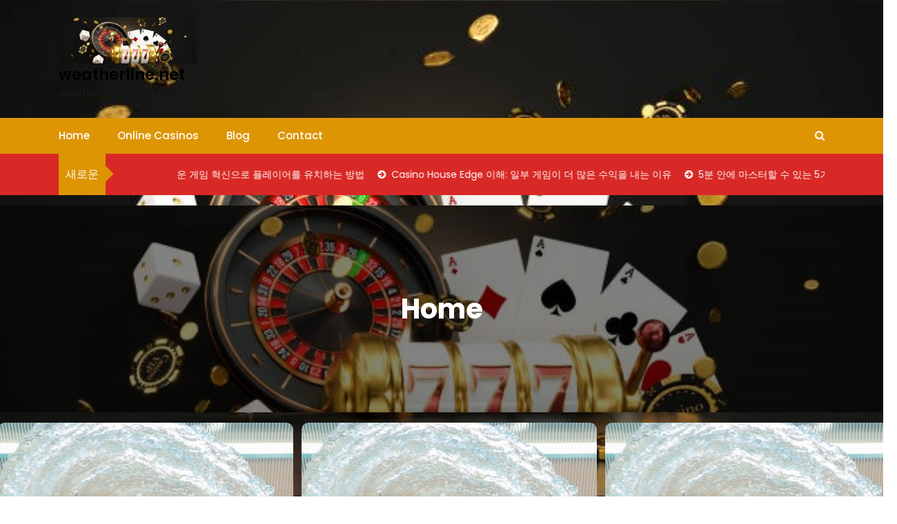

--- FILE ---
content_type: text/html; charset=UTF-8
request_url: https://www.weatherline.net/
body_size: 15282
content:
<!DOCTYPE html><html lang="en-US"><head><meta charset="UTF-8"><meta name="viewport" content="width=device-width, initial-scale=1"><meta name="weatherline.net" content="width=device-width, initial-scale=1"><meta description="weatherline.net" content="width=device-width, initial-scale=1"><link rel="profile" href="https://gmpg.org/xfn/11"><meta name='robots' content='index, follow, max-image-preview:large, max-snippet:-1, max-video-preview:-1' /><title>Home &#8211; weatherline.net</title><link rel="canonical" href="https://www.weatherline.net/" /><meta property="og:locale" content="en_US" /><meta property="og:type" content="website" /><meta property="og:title" content="Home &#8211; weatherline.net" /><meta property="og:description" content="온라인 카지노 및 도박 웹사이트가 무엇인지 궁금하십니까? 먼저 이러한 사이트가더 읽기" /><meta property="og:url" content="https://www.weatherline.net/" /><meta property="og:site_name" content="weatherline.net" /><meta property="article:modified_time" content="2025-04-30T16:12:40+00:00" /><meta property="og:image" content="https://www.weatherline.net/wp-content/uploads/2022/08/weatherline-header.jpg" /><meta property="og:image:width" content="612" /><meta property="og:image:height" content="344" /><meta property="og:image:type" content="image/jpeg" /><meta name="twitter:card" content="summary_large_image" /> <script type="application/ld+json" class="yoast-schema-graph">{"@context":"https://schema.org","@graph":[{"@type":"WebPage","@id":"https://www.weatherline.net/","url":"https://www.weatherline.net/","name":"Home &#8211; weatherline.net","isPartOf":{"@id":"https://www.weatherline.net/#website"},"about":{"@id":"https://www.weatherline.net/#organization"},"primaryImageOfPage":{"@id":"https://www.weatherline.net/#primaryimage"},"image":{"@id":"https://www.weatherline.net/#primaryimage"},"thumbnailUrl":"https://www.weatherline.net/wp-content/uploads/2022/08/weatherline-header.jpg","datePublished":"2022-08-11T13:21:45+00:00","dateModified":"2025-04-30T16:12:40+00:00","breadcrumb":{"@id":"https://www.weatherline.net/#breadcrumb"},"inLanguage":"en-US","potentialAction":[{"@type":"ReadAction","target":["https://www.weatherline.net/"]}]},{"@type":"ImageObject","inLanguage":"en-US","@id":"https://www.weatherline.net/#primaryimage","url":"https://www.weatherline.net/wp-content/uploads/2022/08/weatherline-header.jpg","contentUrl":"https://www.weatherline.net/wp-content/uploads/2022/08/weatherline-header.jpg","width":612,"height":344},{"@type":"BreadcrumbList","@id":"https://www.weatherline.net/#breadcrumb","itemListElement":[{"@type":"ListItem","position":1,"name":"Home"}]},{"@type":"WebSite","@id":"https://www.weatherline.net/#website","url":"https://www.weatherline.net/","name":"weatherline.net","description":"weatherline.net","publisher":{"@id":"https://www.weatherline.net/#organization"},"potentialAction":[{"@type":"SearchAction","target":{"@type":"EntryPoint","urlTemplate":"https://www.weatherline.net/?s={search_term_string}"},"query-input":{"@type":"PropertyValueSpecification","valueRequired":true,"valueName":"search_term_string"}}],"inLanguage":"en-US"},{"@type":"Organization","@id":"https://www.weatherline.net/#organization","name":"weatherline.net","url":"https://www.weatherline.net/","logo":{"@type":"ImageObject","inLanguage":"en-US","@id":"https://www.weatherline.net/#/schema/logo/image/","url":"https://www.weatherline.net/wp-content/uploads/2022/08/cropped-weatherline-header.jpg","contentUrl":"https://www.weatherline.net/wp-content/uploads/2022/08/cropped-weatherline-header.jpg","width":612,"height":204,"caption":"weatherline.net"},"image":{"@id":"https://www.weatherline.net/#/schema/logo/image/"}}]}</script> <link rel='dns-prefetch' href='//fonts.googleapis.com' /><link rel="alternate" type="application/rss+xml" title="weatherline.net &raquo; Feed" href="https://www.weatherline.net/feed/" /><link rel="alternate" type="application/rss+xml" title="weatherline.net &raquo; Comments Feed" href="https://www.weatherline.net/comments/feed/" /><link rel="alternate" title="oEmbed (JSON)" type="application/json+oembed" href="https://www.weatherline.net/wp-json/oembed/1.0/embed?url=https%3A%2F%2Fwww.weatherline.net%2F" /><link rel="alternate" title="oEmbed (XML)" type="text/xml+oembed" href="https://www.weatherline.net/wp-json/oembed/1.0/embed?url=https%3A%2F%2Fwww.weatherline.net%2F&#038;format=xml" /><style id='wp-img-auto-sizes-contain-inline-css' type='text/css'>img:is([sizes=auto i],[sizes^="auto," i]){contain-intrinsic-size:3000px 1500px}
/*# sourceURL=wp-img-auto-sizes-contain-inline-css */</style><style id='wp-emoji-styles-inline-css' type='text/css'>img.wp-smiley, img.emoji {
		display: inline !important;
		border: none !important;
		box-shadow: none !important;
		height: 1em !important;
		width: 1em !important;
		margin: 0 0.07em !important;
		vertical-align: -0.1em !important;
		background: none !important;
		padding: 0 !important;
	}
/*# sourceURL=wp-emoji-styles-inline-css */</style><style id='wp-block-library-inline-css' type='text/css'>:root{--wp-block-synced-color:#7a00df;--wp-block-synced-color--rgb:122,0,223;--wp-bound-block-color:var(--wp-block-synced-color);--wp-editor-canvas-background:#ddd;--wp-admin-theme-color:#007cba;--wp-admin-theme-color--rgb:0,124,186;--wp-admin-theme-color-darker-10:#006ba1;--wp-admin-theme-color-darker-10--rgb:0,107,160.5;--wp-admin-theme-color-darker-20:#005a87;--wp-admin-theme-color-darker-20--rgb:0,90,135;--wp-admin-border-width-focus:2px}@media (min-resolution:192dpi){:root{--wp-admin-border-width-focus:1.5px}}.wp-element-button{cursor:pointer}:root .has-very-light-gray-background-color{background-color:#eee}:root .has-very-dark-gray-background-color{background-color:#313131}:root .has-very-light-gray-color{color:#eee}:root .has-very-dark-gray-color{color:#313131}:root .has-vivid-green-cyan-to-vivid-cyan-blue-gradient-background{background:linear-gradient(135deg,#00d084,#0693e3)}:root .has-purple-crush-gradient-background{background:linear-gradient(135deg,#34e2e4,#4721fb 50%,#ab1dfe)}:root .has-hazy-dawn-gradient-background{background:linear-gradient(135deg,#faaca8,#dad0ec)}:root .has-subdued-olive-gradient-background{background:linear-gradient(135deg,#fafae1,#67a671)}:root .has-atomic-cream-gradient-background{background:linear-gradient(135deg,#fdd79a,#004a59)}:root .has-nightshade-gradient-background{background:linear-gradient(135deg,#330968,#31cdcf)}:root .has-midnight-gradient-background{background:linear-gradient(135deg,#020381,#2874fc)}:root{--wp--preset--font-size--normal:16px;--wp--preset--font-size--huge:42px}.has-regular-font-size{font-size:1em}.has-larger-font-size{font-size:2.625em}.has-normal-font-size{font-size:var(--wp--preset--font-size--normal)}.has-huge-font-size{font-size:var(--wp--preset--font-size--huge)}.has-text-align-center{text-align:center}.has-text-align-left{text-align:left}.has-text-align-right{text-align:right}.has-fit-text{white-space:nowrap!important}#end-resizable-editor-section{display:none}.aligncenter{clear:both}.items-justified-left{justify-content:flex-start}.items-justified-center{justify-content:center}.items-justified-right{justify-content:flex-end}.items-justified-space-between{justify-content:space-between}.screen-reader-text{border:0;clip-path:inset(50%);height:1px;margin:-1px;overflow:hidden;padding:0;position:absolute;width:1px;word-wrap:normal!important}.screen-reader-text:focus{background-color:#ddd;clip-path:none;color:#444;display:block;font-size:1em;height:auto;left:5px;line-height:normal;padding:15px 23px 14px;text-decoration:none;top:5px;width:auto;z-index:100000}html :where(.has-border-color){border-style:solid}html :where([style*=border-top-color]){border-top-style:solid}html :where([style*=border-right-color]){border-right-style:solid}html :where([style*=border-bottom-color]){border-bottom-style:solid}html :where([style*=border-left-color]){border-left-style:solid}html :where([style*=border-width]){border-style:solid}html :where([style*=border-top-width]){border-top-style:solid}html :where([style*=border-right-width]){border-right-style:solid}html :where([style*=border-bottom-width]){border-bottom-style:solid}html :where([style*=border-left-width]){border-left-style:solid}html :where(img[class*=wp-image-]){height:auto;max-width:100%}:where(figure){margin:0 0 1em}html :where(.is-position-sticky){--wp-admin--admin-bar--position-offset:var(--wp-admin--admin-bar--height,0px)}@media screen and (max-width:600px){html :where(.is-position-sticky){--wp-admin--admin-bar--position-offset:0px}}

/*# sourceURL=wp-block-library-inline-css */</style><style id='global-styles-inline-css' type='text/css'>:root{--wp--preset--aspect-ratio--square: 1;--wp--preset--aspect-ratio--4-3: 4/3;--wp--preset--aspect-ratio--3-4: 3/4;--wp--preset--aspect-ratio--3-2: 3/2;--wp--preset--aspect-ratio--2-3: 2/3;--wp--preset--aspect-ratio--16-9: 16/9;--wp--preset--aspect-ratio--9-16: 9/16;--wp--preset--color--black: #000000;--wp--preset--color--cyan-bluish-gray: #abb8c3;--wp--preset--color--white: #ffffff;--wp--preset--color--pale-pink: #f78da7;--wp--preset--color--vivid-red: #cf2e2e;--wp--preset--color--luminous-vivid-orange: #ff6900;--wp--preset--color--luminous-vivid-amber: #fcb900;--wp--preset--color--light-green-cyan: #7bdcb5;--wp--preset--color--vivid-green-cyan: #00d084;--wp--preset--color--pale-cyan-blue: #8ed1fc;--wp--preset--color--vivid-cyan-blue: #0693e3;--wp--preset--color--vivid-purple: #9b51e0;--wp--preset--gradient--vivid-cyan-blue-to-vivid-purple: linear-gradient(135deg,rgb(6,147,227) 0%,rgb(155,81,224) 100%);--wp--preset--gradient--light-green-cyan-to-vivid-green-cyan: linear-gradient(135deg,rgb(122,220,180) 0%,rgb(0,208,130) 100%);--wp--preset--gradient--luminous-vivid-amber-to-luminous-vivid-orange: linear-gradient(135deg,rgb(252,185,0) 0%,rgb(255,105,0) 100%);--wp--preset--gradient--luminous-vivid-orange-to-vivid-red: linear-gradient(135deg,rgb(255,105,0) 0%,rgb(207,46,46) 100%);--wp--preset--gradient--very-light-gray-to-cyan-bluish-gray: linear-gradient(135deg,rgb(238,238,238) 0%,rgb(169,184,195) 100%);--wp--preset--gradient--cool-to-warm-spectrum: linear-gradient(135deg,rgb(74,234,220) 0%,rgb(151,120,209) 20%,rgb(207,42,186) 40%,rgb(238,44,130) 60%,rgb(251,105,98) 80%,rgb(254,248,76) 100%);--wp--preset--gradient--blush-light-purple: linear-gradient(135deg,rgb(255,206,236) 0%,rgb(152,150,240) 100%);--wp--preset--gradient--blush-bordeaux: linear-gradient(135deg,rgb(254,205,165) 0%,rgb(254,45,45) 50%,rgb(107,0,62) 100%);--wp--preset--gradient--luminous-dusk: linear-gradient(135deg,rgb(255,203,112) 0%,rgb(199,81,192) 50%,rgb(65,88,208) 100%);--wp--preset--gradient--pale-ocean: linear-gradient(135deg,rgb(255,245,203) 0%,rgb(182,227,212) 50%,rgb(51,167,181) 100%);--wp--preset--gradient--electric-grass: linear-gradient(135deg,rgb(202,248,128) 0%,rgb(113,206,126) 100%);--wp--preset--gradient--midnight: linear-gradient(135deg,rgb(2,3,129) 0%,rgb(40,116,252) 100%);--wp--preset--font-size--small: 13px;--wp--preset--font-size--medium: 20px;--wp--preset--font-size--large: 36px;--wp--preset--font-size--x-large: 42px;--wp--preset--spacing--20: 0.44rem;--wp--preset--spacing--30: 0.67rem;--wp--preset--spacing--40: 1rem;--wp--preset--spacing--50: 1.5rem;--wp--preset--spacing--60: 2.25rem;--wp--preset--spacing--70: 3.38rem;--wp--preset--spacing--80: 5.06rem;--wp--preset--shadow--natural: 6px 6px 9px rgba(0, 0, 0, 0.2);--wp--preset--shadow--deep: 12px 12px 50px rgba(0, 0, 0, 0.4);--wp--preset--shadow--sharp: 6px 6px 0px rgba(0, 0, 0, 0.2);--wp--preset--shadow--outlined: 6px 6px 0px -3px rgb(255, 255, 255), 6px 6px rgb(0, 0, 0);--wp--preset--shadow--crisp: 6px 6px 0px rgb(0, 0, 0);}:where(.is-layout-flex){gap: 0.5em;}:where(.is-layout-grid){gap: 0.5em;}body .is-layout-flex{display: flex;}.is-layout-flex{flex-wrap: wrap;align-items: center;}.is-layout-flex > :is(*, div){margin: 0;}body .is-layout-grid{display: grid;}.is-layout-grid > :is(*, div){margin: 0;}:where(.wp-block-columns.is-layout-flex){gap: 2em;}:where(.wp-block-columns.is-layout-grid){gap: 2em;}:where(.wp-block-post-template.is-layout-flex){gap: 1.25em;}:where(.wp-block-post-template.is-layout-grid){gap: 1.25em;}.has-black-color{color: var(--wp--preset--color--black) !important;}.has-cyan-bluish-gray-color{color: var(--wp--preset--color--cyan-bluish-gray) !important;}.has-white-color{color: var(--wp--preset--color--white) !important;}.has-pale-pink-color{color: var(--wp--preset--color--pale-pink) !important;}.has-vivid-red-color{color: var(--wp--preset--color--vivid-red) !important;}.has-luminous-vivid-orange-color{color: var(--wp--preset--color--luminous-vivid-orange) !important;}.has-luminous-vivid-amber-color{color: var(--wp--preset--color--luminous-vivid-amber) !important;}.has-light-green-cyan-color{color: var(--wp--preset--color--light-green-cyan) !important;}.has-vivid-green-cyan-color{color: var(--wp--preset--color--vivid-green-cyan) !important;}.has-pale-cyan-blue-color{color: var(--wp--preset--color--pale-cyan-blue) !important;}.has-vivid-cyan-blue-color{color: var(--wp--preset--color--vivid-cyan-blue) !important;}.has-vivid-purple-color{color: var(--wp--preset--color--vivid-purple) !important;}.has-black-background-color{background-color: var(--wp--preset--color--black) !important;}.has-cyan-bluish-gray-background-color{background-color: var(--wp--preset--color--cyan-bluish-gray) !important;}.has-white-background-color{background-color: var(--wp--preset--color--white) !important;}.has-pale-pink-background-color{background-color: var(--wp--preset--color--pale-pink) !important;}.has-vivid-red-background-color{background-color: var(--wp--preset--color--vivid-red) !important;}.has-luminous-vivid-orange-background-color{background-color: var(--wp--preset--color--luminous-vivid-orange) !important;}.has-luminous-vivid-amber-background-color{background-color: var(--wp--preset--color--luminous-vivid-amber) !important;}.has-light-green-cyan-background-color{background-color: var(--wp--preset--color--light-green-cyan) !important;}.has-vivid-green-cyan-background-color{background-color: var(--wp--preset--color--vivid-green-cyan) !important;}.has-pale-cyan-blue-background-color{background-color: var(--wp--preset--color--pale-cyan-blue) !important;}.has-vivid-cyan-blue-background-color{background-color: var(--wp--preset--color--vivid-cyan-blue) !important;}.has-vivid-purple-background-color{background-color: var(--wp--preset--color--vivid-purple) !important;}.has-black-border-color{border-color: var(--wp--preset--color--black) !important;}.has-cyan-bluish-gray-border-color{border-color: var(--wp--preset--color--cyan-bluish-gray) !important;}.has-white-border-color{border-color: var(--wp--preset--color--white) !important;}.has-pale-pink-border-color{border-color: var(--wp--preset--color--pale-pink) !important;}.has-vivid-red-border-color{border-color: var(--wp--preset--color--vivid-red) !important;}.has-luminous-vivid-orange-border-color{border-color: var(--wp--preset--color--luminous-vivid-orange) !important;}.has-luminous-vivid-amber-border-color{border-color: var(--wp--preset--color--luminous-vivid-amber) !important;}.has-light-green-cyan-border-color{border-color: var(--wp--preset--color--light-green-cyan) !important;}.has-vivid-green-cyan-border-color{border-color: var(--wp--preset--color--vivid-green-cyan) !important;}.has-pale-cyan-blue-border-color{border-color: var(--wp--preset--color--pale-cyan-blue) !important;}.has-vivid-cyan-blue-border-color{border-color: var(--wp--preset--color--vivid-cyan-blue) !important;}.has-vivid-purple-border-color{border-color: var(--wp--preset--color--vivid-purple) !important;}.has-vivid-cyan-blue-to-vivid-purple-gradient-background{background: var(--wp--preset--gradient--vivid-cyan-blue-to-vivid-purple) !important;}.has-light-green-cyan-to-vivid-green-cyan-gradient-background{background: var(--wp--preset--gradient--light-green-cyan-to-vivid-green-cyan) !important;}.has-luminous-vivid-amber-to-luminous-vivid-orange-gradient-background{background: var(--wp--preset--gradient--luminous-vivid-amber-to-luminous-vivid-orange) !important;}.has-luminous-vivid-orange-to-vivid-red-gradient-background{background: var(--wp--preset--gradient--luminous-vivid-orange-to-vivid-red) !important;}.has-very-light-gray-to-cyan-bluish-gray-gradient-background{background: var(--wp--preset--gradient--very-light-gray-to-cyan-bluish-gray) !important;}.has-cool-to-warm-spectrum-gradient-background{background: var(--wp--preset--gradient--cool-to-warm-spectrum) !important;}.has-blush-light-purple-gradient-background{background: var(--wp--preset--gradient--blush-light-purple) !important;}.has-blush-bordeaux-gradient-background{background: var(--wp--preset--gradient--blush-bordeaux) !important;}.has-luminous-dusk-gradient-background{background: var(--wp--preset--gradient--luminous-dusk) !important;}.has-pale-ocean-gradient-background{background: var(--wp--preset--gradient--pale-ocean) !important;}.has-electric-grass-gradient-background{background: var(--wp--preset--gradient--electric-grass) !important;}.has-midnight-gradient-background{background: var(--wp--preset--gradient--midnight) !important;}.has-small-font-size{font-size: var(--wp--preset--font-size--small) !important;}.has-medium-font-size{font-size: var(--wp--preset--font-size--medium) !important;}.has-large-font-size{font-size: var(--wp--preset--font-size--large) !important;}.has-x-large-font-size{font-size: var(--wp--preset--font-size--x-large) !important;}
/*# sourceURL=global-styles-inline-css */</style><style id='classic-theme-styles-inline-css' type='text/css'>/*! This file is auto-generated */
.wp-block-button__link{color:#fff;background-color:#32373c;border-radius:9999px;box-shadow:none;text-decoration:none;padding:calc(.667em + 2px) calc(1.333em + 2px);font-size:1.125em}.wp-block-file__button{background:#32373c;color:#fff;text-decoration:none}
/*# sourceURL=/wp-includes/css/classic-themes.min.css */</style><link rel='stylesheet' id='dashicons-css' href='https://www.weatherline.net/wp-includes/css/dashicons.min.css?ver=6.9' type='text/css' media='all' /><link rel='stylesheet' id='admin-bar-css' href='https://www.weatherline.net/wp-includes/css/admin-bar.min.css?ver=6.9' type='text/css' media='all' /><style id='admin-bar-inline-css' type='text/css'>/* Hide CanvasJS credits for P404 charts specifically */
    #p404RedirectChart .canvasjs-chart-credit {
        display: none !important;
    }
    
    #p404RedirectChart canvas {
        border-radius: 6px;
    }

    .p404-redirect-adminbar-weekly-title {
        font-weight: bold;
        font-size: 14px;
        color: #fff;
        margin-bottom: 6px;
    }

    #wpadminbar #wp-admin-bar-p404_free_top_button .ab-icon:before {
        content: "\f103";
        color: #dc3545;
        top: 3px;
    }
    
    #wp-admin-bar-p404_free_top_button .ab-item {
        min-width: 80px !important;
        padding: 0px !important;
    }
    
    /* Ensure proper positioning and z-index for P404 dropdown */
    .p404-redirect-adminbar-dropdown-wrap { 
        min-width: 0; 
        padding: 0;
        position: static !important;
    }
    
    #wpadminbar #wp-admin-bar-p404_free_top_button_dropdown {
        position: static !important;
    }
    
    #wpadminbar #wp-admin-bar-p404_free_top_button_dropdown .ab-item {
        padding: 0 !important;
        margin: 0 !important;
    }
    
    .p404-redirect-dropdown-container {
        min-width: 340px;
        padding: 18px 18px 12px 18px;
        background: #23282d !important;
        color: #fff;
        border-radius: 12px;
        box-shadow: 0 8px 32px rgba(0,0,0,0.25);
        margin-top: 10px;
        position: relative !important;
        z-index: 999999 !important;
        display: block !important;
        border: 1px solid #444;
    }
    
    /* Ensure P404 dropdown appears on hover */
    #wpadminbar #wp-admin-bar-p404_free_top_button .p404-redirect-dropdown-container { 
        display: none !important;
    }
    
    #wpadminbar #wp-admin-bar-p404_free_top_button:hover .p404-redirect-dropdown-container { 
        display: block !important;
    }
    
    #wpadminbar #wp-admin-bar-p404_free_top_button:hover #wp-admin-bar-p404_free_top_button_dropdown .p404-redirect-dropdown-container {
        display: block !important;
    }
    
    .p404-redirect-card {
        background: #2c3338;
        border-radius: 8px;
        padding: 18px 18px 12px 18px;
        box-shadow: 0 2px 8px rgba(0,0,0,0.07);
        display: flex;
        flex-direction: column;
        align-items: flex-start;
        border: 1px solid #444;
    }
    
    .p404-redirect-btn {
        display: inline-block;
        background: #dc3545;
        color: #fff !important;
        font-weight: bold;
        padding: 5px 22px;
        border-radius: 8px;
        text-decoration: none;
        font-size: 17px;
        transition: background 0.2s, box-shadow 0.2s;
        margin-top: 8px;
        box-shadow: 0 2px 8px rgba(220,53,69,0.15);
        text-align: center;
        line-height: 1.6;
    }
    
    .p404-redirect-btn:hover {
        background: #c82333;
        color: #fff !important;
        box-shadow: 0 4px 16px rgba(220,53,69,0.25);
    }
    
    /* Prevent conflicts with other admin bar dropdowns */
    #wpadminbar .ab-top-menu > li:hover > .ab-item,
    #wpadminbar .ab-top-menu > li.hover > .ab-item {
        z-index: auto;
    }
    
    #wpadminbar #wp-admin-bar-p404_free_top_button:hover > .ab-item {
        z-index: 999998 !important;
    }
    
/*# sourceURL=admin-bar-inline-css */</style><link rel='stylesheet' id='contact-form-7-css' href='https://www.weatherline.net/wp-content/cache/autoptimize/autoptimize_single_64ac31699f5326cb3c76122498b76f66.php?ver=6.1.4' type='text/css' media='all' /><link rel='stylesheet' id='PageBuilderSandwich-css' href='https://www.weatherline.net/wp-content/plugins/page-builder-sandwich/page_builder_sandwich/css/style.min.css?ver=5.1.0' type='text/css' media='all' /><link rel='stylesheet' id='newslist-mag-css' href='https://www.weatherline.net/wp-content/cache/autoptimize/autoptimize_single_bfc2a43abc4d66934da28fae64ef2788.php?ver=1.0' type='text/css' media='all' /><link rel='stylesheet' id='main-style-css' href='https://www.weatherline.net/wp-content/cache/autoptimize/autoptimize_single_6a496066d9912638f45e8dcd6b9b7d18.php' type='text/css' media='all' /><link rel='stylesheet' id='bootstrap-css' href='https://www.weatherline.net/wp-content/cache/autoptimize/autoptimize_single_a2d7a69c352e12d2e68e2af45bf24a38.php?ver=4.3.1' type='text/css' media='all' /><link rel='stylesheet' id='font-awesome-css' href='https://www.weatherline.net/wp-content/cache/autoptimize/autoptimize_single_4bb3dd721c4652feee0953261d329710.php?ver=4.7.0' type='text/css' media='all' /><link rel='stylesheet' id='google-font-css' href='//fonts.googleapis.com/css?family=Poppins:400,500,600,700,800' type='text/css' media='all' /><link rel='stylesheet' id='block-style-css' href='https://www.weatherline.net/wp-content/cache/autoptimize/autoptimize_single_14223717d5935769fb4b622dd8d434b9.php' type='text/css' media='all' /><link rel='stylesheet' id='slick-style-css' href='https://www.weatherline.net/wp-content/cache/autoptimize/autoptimize_single_b06073c5a23326dcc332b78d42c7290c.php' type='text/css' media='all' /><link rel='stylesheet' id='theme-style-css' href='https://www.weatherline.net/wp-content/cache/autoptimize/autoptimize_single_4b393346d43d1a24df022bbf47680a2c.php' type='text/css' media='all' /><link rel='stylesheet' id='wp-block-paragraph-css' href='https://www.weatherline.net/wp-includes/blocks/paragraph/style.min.css?ver=6.9' type='text/css' media='all' /><link rel='stylesheet' id='wp-block-heading-css' href='https://www.weatherline.net/wp-includes/blocks/heading/style.min.css?ver=6.9' type='text/css' media='all' /> <script defer id="PageBuilderSandwich-js-extra" src="[data-uri]"></script> <script defer type="text/javascript" src="https://www.weatherline.net/wp-content/plugins/page-builder-sandwich/page_builder_sandwich/js/min/frontend-min.js?ver=5.1.0" id="PageBuilderSandwich-js"></script> <script type="text/javascript" src="https://www.weatherline.net/wp-includes/js/jquery/jquery.min.js?ver=3.7.1" id="jquery-core-js"></script> <script defer type="text/javascript" src="https://www.weatherline.net/wp-includes/js/jquery/jquery-migrate.min.js?ver=3.4.1" id="jquery-migrate-js"></script> <link rel="https://api.w.org/" href="https://www.weatherline.net/wp-json/" /><link rel="alternate" title="JSON" type="application/json" href="https://www.weatherline.net/wp-json/wp/v2/pages/6" /><link rel="EditURI" type="application/rsd+xml" title="RSD" href="https://www.weatherline.net/xmlrpc.php?rsd" /><meta name="generator" content="WordPress 6.9" /><link rel='shortlink' href='https://www.weatherline.net/' /> <script defer src="[data-uri]"></script> <style type="text/css" id="custom-background-css">body.custom-background { background-image: url("https://www.weatherline.net/wp-content/uploads/2022/08/weatherline-header.jpg"); background-position: left top; background-size: contain; background-repeat: repeat; background-attachment: scroll; }</style><link rel="icon" href="https://www.weatherline.net/wp-content/uploads/2022/08/cropped-cropped-weatherline-header-32x32.jpg" sizes="32x32" /><link rel="icon" href="https://www.weatherline.net/wp-content/uploads/2022/08/cropped-cropped-weatherline-header-192x192.jpg" sizes="192x192" /><link rel="apple-touch-icon" href="https://www.weatherline.net/wp-content/uploads/2022/08/cropped-cropped-weatherline-header-180x180.jpg" /><meta name="msapplication-TileImage" content="https://www.weatherline.net/wp-content/uploads/2022/08/cropped-cropped-weatherline-header-270x270.jpg" /><style type="text/css" media="all" id="newslist-styles">.newlist-tag-wrapper{
background-color: #e5e5e5;}
.newslist-latest-post-wrapper, .newslist-latest-post-wrapper .newslist-latest-post-inner{
background-color: #d82926;}
body .newslist-latest-post-wrapper .newslist-latest-post-inner .newslist-latest-post-slider a{
color: #ffffff;}
body .newslist-latest-post-wrapper .newslist-latest-post-inner .newslist-latest-post-slider a:hover{
color: #4169e1;}
body .newslist-latest-post-wrapper{
margin-top: 0px;margin-bottom: 15px;margin-right: 0px;margin-left: 0px;}
.newslist-navigation-n-options, span.newsline-time,  .newslist-latest-post-wrapper .newslist-latest-post-inner 
			.newslist-latest-post, .newslist-latest-post-wrapper .newslist-latest-post-inner .newslist-latest-post .newslist-latest-post-title span:before,
			.newslist-header-wrapper .newslist-header-top .newslist-time-wrapper .newslist-digital-clock-wrapper span.newslist-time, 
			.newslist-social-menu ul a:before, .widget-area .widget h2.widget-title:before,
			.newslist-time-wrapper .newslist-digital-clock-wrapper span.newslist-time, .newslist-you-missed .newslist-you-missed-title h2,
			.slick-slider .newslist-arrow-prev, .slick-slider .newslist-arrow-next, .comment-respond .comment-form input[type="submit"], .newslist-navigation-n-options, span.newslist-time, .newslist-latest-post-wrapper .newslist-latest-post-inner .newslist-latest-post,
			.newslist-latest-post-wrapper .newslist-latest-post-inner .newslist-latest-post .newslist-latest-post-title span:before, 
			.newslist-header-wrapper .newslist-header-top .newslist-time-wrapper .newslist-digital-clock-wrapper span.newslist-time, 
			.newslist-social-menu ul a:before, .widget-area .widget h2.widget-title:before,
			.newslist-time-wrapper .newslist-digital-clock-wrapper span.newslist-time, .newslist-you-missed .newslist-you-missed-title h2,
			.slick-slider .newslist-arrow-prev, .slick-slider .newslist-arrow-next, 
			.comment-respond .comment-form input[type="submit, .newslist-btns-wrapper .newslist-woocommerce-cart .cart-icon span"], .newslist-main-menu > ul li ul, .newslist-main-menu div > ul li ul{
background-color: #dd9504;}
#infinite-handle span, .newslist-main-menu > ul li a, .newslist-main-menu div > ul li a, .newslist-btns-wrapper .newslist-woocommerce-cart .cart-icon{
color: #fff;}
a.cart-icon span{
background: #fff;}
.product-with-slider .newslist-arrow svg, .product-with-slider .newslist-arrow svg:hover{
fill: #dd9504;}
.newslist-post .entry-content-stat + a:hover, .newslist-bottom-header-wrapper .newslist-header-icons .newslist-search-icon, .pagination .nav-links > *, ul.wc-block-grid__products li.wc-block-grid__product del span.woocommerce-Price-amount.amount, .woocommerce ul.products li.product a.woocommerce-LoopProduct-link del span.woocommerce-Price-amount.amount, ul.wc-block-grid__products li.wc-block-grid__product del, .woocommerce ul.products li.product .star-rating, ul.wc-block-grid__products li.wc-block-grid__product .wc-block-grid__product-title a:hover, .single-product .product .entry-summary .product_meta > span a, .single-product .stars a, .single-product .star-rating span::before, .wc-block-grid__product-rating .wc-block-grid__product-rating__stars span:before, .single-product .product .entry-summary .star-rating span::before, .single-product .product .entry-summary a.woocommerce-review-link, .woocommerce .star-rating, .woocommerce del, li.wc-layered-nav-rating a, .woocommerce ul.products li.product-category.product h2 mark.count, a.cart-icon, a.cart-icon:visited{
color: #dd9504;}
.pagination .nav-links > *, .newslist-post.sticky, .newslist-you-missed .newslist-you-missed-title{
border-color: #dd9504;}
.pagination .nav-links > *, .newslist-post.sticky{
border-color: #dd9504;}
.newlist-tag-wrapper .newslist-tag-inner .newlist-tag-list li a, 
			.post .post-categories li a, .wp-block-tag-cloud a, 
			.newlist-tag-wrapper .newslist-tag-inner .newslist-tag .newlist-tag-list li a, .post-categories li a,
			.newslist-time-wrapper .newslist-digital-clock-wrapper span.newslist-time{
background-color: #0047c4;}
.newlist-tag-wrapper .newslist-tag-inner .newlist-tag-list li a:hover, 
			.newlist-tag-wrapper .newslist-tag-inner .newslist-tag .newlist-tag-list li a:hover, 
			.post-categories li a:hover, .slick-slider .newslist-arrow-prev:hover svg, .slick-slider .newslist-arrow-next:hover, 
			.newslist-time-wrapper .newslist-digital-clock-wrapper span.newslist-time:hover, .wp-block-tag-cloud a:hover{
background-color: #0047c4;}
.newlist-tag-wrapper .newslist-tag-inner .newlist-tag-list li a, 
			.post .post-categories li a, .wp-block-tag-cloud a, 
			.newlist-tag-wrapper .newslist-tag-inner .newslist-tag .newlist-tag-list li a, .post-categories li a, 
			.newslist-time-wrapper .newslist-digital-clock-wrapper span.newslist-time{
color: #ffffff;}
.site-branding .site-title, .site-branding .site-description, .site-title a{
font-family: Poppins, sans-serif;}
body{
font-family: Poppins, sans-serif;}
h1, h2, h3, h4, h5, h6, h1 a, h2 a, h3 a, h4 a, h5 a, h6 a{
font-family: Poppins, sans-serif;}
body, body p, body div, .woocommerce-Tabs-panel, div#tab-description, .woocommerce-tabs.wc-tabs-wrapper{
color: #5f5f5f;}
.newslist-main-menu > ul > li > a, .newslist-search-icons, .newslist-search-icons:visited, .newslist-btns-wrapper .newslist-woocommerce-cart .cart-icon i{
color: #fff;}
body a, body a:visited, .newslist-post .post-title a, 
			.newslist-latest-post-wrapper .newslist-latest-post-inner .newslist-latest-post-slider a{
color: #222222;}
body a:hover, .newslist-post .post-title a:hover,  .site-branding .site-title a:hover, 
			.post-content-wrap p > a:hover, .newslist-post .newslist-comments a:hover, 
			.footer-bottom-section .credit-link a:hover, .footer-widget ul li a:hover, .footer-widget a:hover,
			.wrap-breadcrumb ul li a:hover, .wrap-breadcrumb ul li a span:hover, #secondary .widget a:hover,
			#secondary .widget ul li a:hover, .newslist-latest-post-wrapper .newslist-latest-post-inner .newslist-latest-post-slider a:hover,
			.wp-block-tag-cloud a:hover, .post-navigation .nav-links > div a:hover span, body a:hover, .newslist-btns-wrapper .newslist-woocommerce-cart .cart-icon i:hover{
color: #dd3333;}
#secondary .widget-title, .sidebar-order aside section h2{
color: #dd3333;}
#secondary .widget, #secondary .widget a, #secondary .widget ul li a, .wp-block-calendar table caption, .wp-block-calendar table tbody{
color: #282835;}
.footer-widget .widget-title, .footer-widget .footer-widget-wrapper section .widget-title,
			.footer-widget .footer-widget-wrapper section h2{
color: #dd3333;}
.footer-top-section{
background-color: #28292a;}
.footer-bottom-section{
background-color: #0c0808;}
.footer-widget, .footer-widget p, .footer-widget span, .footer-widget ul li a,  
			#calendar_wrap #wp-calendar th, #calendar_wrap td, #calendar_wrap caption, #calendar_wrap td a, 
			.footer-widget ul li, .footer-widget .footer-widget-wrapper section p, .footer-top-section .wp-block-calendar table caption, .footer-top-section .wp-block-calendar table tbody{
color: #a8a8a8;}
.footer-bottom-section span, .footer-bottom-section .credit-link{
color: #ffffff;}
.newslist-inner-banner-wrapper:after{
background-color: rgba(0, 0, 0, 0.49);}
.newslist-inner-banner-wrapper .newslist-inner-banner .entry-title{
color: #ffffff;}
.wrap-breadcrumb ul.trail-items li a:after{
content: "\f105";}
.wrap-breadcrumb ul li a, .wrap-breadcrumb ul li span, .taxonomy-description p{
color: #ffffff;}
body, .footer-bottom-section a, .footer-bottom-section span{
font-size: 15px;}
.newslist-post .post-title a{
font-size: 21px;}
.newslist-main-menu > ul > li > a{
font-size: 15px;}
.footer-widget .widget-title, #secondary .widget-title{
font-size: 18px;}
.footer-widget, .footer-widget p, .footer-widget span, .footer-widget ul li a, #secondary, #secondary li , #secondary li a, #secondary p {
font-size: 16px;}
.newslist-inner-banner-wrapper .newslist-inner-banner .entry-title{
font-size: 40px;}
.newslist-inner-banner-wrapper{
min-height: 300px;}
.wrap-breadcrumb ul li a, .wrap-breadcrumb ul li span, .wrap-breadcrumb ul.trail-items li a:after{
font-size: 16px;}
.site-branding .site-title{
font-size: 22px;}
.site-branding .site-description{
font-size: 14px;}
.site-branding img{
max-width: 200px !important;}
.container{
max-width: 1140px !important;}
@media ( max-width: 992px ) {
		body .newslist-latest-post-wrapper{
margin-top: 0px;margin-bottom: 15px;margin-right: 0px;margin-left: 0px;}
body, .footer-bottom-section a, .footer-bottom-section span{
font-size: 15px;}
.newslist-post .post-title a{
font-size: 21px;}
.newslist-main-menu > ul > li > a{
font-size: 15px;}
.footer-widget .widget-title, #secondary .widget-title{
font-size: 18px;}
.footer-widget, .footer-widget p, .footer-widget span, .footer-widget ul li a, #secondary, #secondary li , #secondary li a, #secondary p {
font-size: 16px;}
.newslist-inner-banner-wrapper .newslist-inner-banner .entry-title{
font-size: 32px;}
.newslist-inner-banner-wrapper{
min-height: 300px;}
.wrap-breadcrumb ul li a, .wrap-breadcrumb ul li span, .wrap-breadcrumb ul.trail-items li a:after{
font-size: 16px;}
.site-branding .site-title{
font-size: 22px;}
.site-branding .site-description{
font-size: 14px;}
.site-branding img{
max-width: 200px !important;}
	}

	@media ( max-width: 767px ) {
		body .newslist-latest-post-wrapper{
margin-top: 0px;margin-bottom: 15px;margin-right: 0px;margin-left: 0px;}
body, .footer-bottom-section a, .footer-bottom-section span{
font-size: 15px;}
.newslist-post .post-title a{
font-size: 21px;}
.newslist-main-menu > ul > li > a{
font-size: 15px;}
.footer-widget .widget-title, #secondary .widget-title{
font-size: 18px;}
.footer-widget, .footer-widget p, .footer-widget span, .footer-widget ul li a, #secondary, #secondary li , #secondary li a, #secondary p {
font-size: 16px;}
.newslist-inner-banner-wrapper .newslist-inner-banner .entry-title{
font-size: 32px;}
.newslist-inner-banner-wrapper{
min-height: 300px;}
.wrap-breadcrumb ul li a, .wrap-breadcrumb ul li span, .wrap-breadcrumb ul.trail-items li a:after{
font-size: 16px;}
.site-branding .site-title{
font-size: 22px;}
.site-branding .site-description{
font-size: 14px;}
.site-branding img{
max-width: 200px !important;}
	}</style></head><body itemtype='https://schema.org/WebPage' itemscope='itemscope' class="home wp-singular page-template-default page page-id-6 custom-background wp-custom-logo wp-theme-newslist wp-child-theme-newslist-mag newslist-right-sidebar newslist-post-one"> <a class="skip-link screen-reader-text" href="#content"> Skip to content </a><header id="masthead" itemtype='https://schema.org/WPHeader' itemscope='itemscope' role='banner'  class="newslist-site-header"><div class="newslist-header-wrapper"><div class="container"><section class="newslist-header-top image-both-side"><div class="site-branding"><div> <a href="https://www.weatherline.net/" class="custom-logo-link" rel="home" aria-current="page"><img width="612" height="204" src="https://www.weatherline.net/wp-content/uploads/2022/08/cropped-weatherline-header.jpg" class="custom-logo" alt="weatherline.net" decoding="async" fetchpriority="high" srcset="https://www.weatherline.net/wp-content/uploads/2022/08/cropped-weatherline-header.jpg 612w, https://www.weatherline.net/wp-content/uploads/2022/08/cropped-weatherline-header-300x100.jpg 300w" sizes="(max-width: 612px) 100vw, 612px" /></a><div><h1 class="site-title"><a href="https://www.weatherline.net/" rel="home">weatherline.net</a></h1><p class="site-description">weatherline.net</p></div></div></div></section></div></div><div class="newslist-navigation-n-options"><div class="container"><div class="newslist-header-bottom"><div class="newslist-navigation-n-options"><nav class="newslist-main-menu" id="site-navigation"><ul id="primary-menu" class="navigation clearfix"><li id="menu-item-16" class="menu-item menu-item-type-post_type menu-item-object-page menu-item-home current-menu-item page_item page-item-6 current_page_item menu-item-16 active"><a href="https://www.weatherline.net/" aria-current="page">Home</a></li><li id="menu-item-17" class="menu-item menu-item-type-taxonomy menu-item-object-category menu-item-17"><a href="https://www.weatherline.net/category/online-casinos/">Online Casinos</a></li><li id="menu-item-15" class="menu-item menu-item-type-post_type menu-item-object-page menu-item-15"><a href="https://www.weatherline.net/blog/">Blog</a></li><li id="menu-item-14" class="menu-item menu-item-type-post_type menu-item-object-page menu-item-14"><a href="https://www.weatherline.net/contact/">Contact</a></li></ul></nav></div><div class="newslist-header-right"><div class="newslist-header-social"><div class="newslist-social-link-header newslist-social-menu"></div></div><div class="newslist-btns-wrapper"><div class="newslist-header-icons"> <a href="#" class="newslist-search-icons newslist-toggle-search"> <i class="fa fa-search"></i> </a></div> <button class="menu-toggler" id="menu-icon"> <span></span> <span></span> <span></span> <span></span> <span class="screen-reader-text"> Menu Icon</span> </button></div><div class="newslist-header-search"> <button class="circular-focus screen-reader-text" data-goto=".newslist-header-search .newslist-toggle-search"> <span class="screen-reader-text"> </span> Circular focus </button><form role="search" method="get" class="search-form" action="https://www.weatherline.net/"> <label> <span class="screen-reader-text">Search for:</span> <input type="search" class="search-field" placeholder="Search..." value="" name="s" /> </label> <button type="submit" class="search-submit"> <span class="screen-reader-text"> Search </span> <i class="fa fa-search"></i> </button></form> <button type="button" class="close newslist-toggle-search"> <i class="fa fa-times" aria-hidden="true"></i> </button> <button class="circular-focus screen-reader-text" data-goto=".newslist-header-search .search-field"> Circular focus </button></div><div></div></div></div></header><section class = "newslist-latest-post-wrapper"><div class="container"><div class="newslist-latest-post-inner"><div class="newslist-latest-post"><h2 class="newslist-latest-post-title"> 새로운 <span></span></h2></div><div class="newslist-latest-post-slider"> <a href="https://www.weatherline.net/%ec%b9%b4%ec%a7%80%eb%85%b8%ea%b0%80-%ec%83%88%eb%a1%9c%ec%9a%b4-%ea%b2%8c%ec%9e%84-%ed%98%81%ec%8b%a0%ec%9c%bc%eb%a1%9c-%ed%94%8c%eb%a0%88%ec%9d%b4%ec%96%b4%eb%a5%bc-%ec%9c%a0%ec%b9%98%ed%95%98/"> 카지노가 새로운 게임 혁신으로 플레이어를 유치하는 방법</a> <a href="https://www.weatherline.net/casino-house-edge-%ec%9d%b4%ed%95%b4-%ec%9d%bc%eb%b6%80-%ea%b2%8c%ec%9e%84%ec%9d%b4-%eb%8d%94-%eb%a7%8e%ec%9d%80-%ec%88%98%ec%9d%b5%ec%9d%84-%eb%82%b4%eb%8a%94-%ec%9d%b4%ec%9c%a0/"> Casino House Edge 이해: 일부 게임이 더 많은 수익을 내는 이유</a> <a href="https://www.weatherline.net/5%eb%b6%84-%ec%95%88%ec%97%90-%eb%a7%88%ec%8a%a4%ed%84%b0%ed%95%a0-%ec%88%98-%ec%9e%88%eb%8a%94-5%ea%b0%80%ec%a7%80-%ec%b9%b4%ec%a7%80%eb%85%b8-%ea%b2%8c%ec%9e%84/"> 5분 안에 마스터할 수 있는 5가지 카지노 게임</a> <a href="https://www.weatherline.net/%ec%b1%85%ec%9e%84-%ec%9e%88%eb%8a%94-%eb%8f%84%eb%b0%95-%ea%b3%84%ed%9a%8d%ec%9d%98-%ec%84%b8%ea%b3%84-%ec%86%8d%ec%9c%bc%eb%a1%9c/"> 책임 있는 도박 계획의 세계 속으로</a> <a href="https://www.weatherline.net/%ec%98%a8%eb%9d%bc%ec%9d%b8%ec%97%90%ec%84%9c-%ec%b9%9c%ea%b5%ac%eb%93%a4%ea%b3%bc-%ec%b9%b4%ec%a7%80%eb%85%b8-%ea%b2%8c%ec%9e%84%ec%9d%84-%ed%94%8c%eb%a0%88%ec%9d%b4%ed%95%98%eb%8a%94-%eb%b0%a9/"> 온라인에서 친구들과 카지노 게임을 플레이하는 방법: 소셜 가이드</a> <a href="https://www.weatherline.net/%ec%b9%b4%ec%a7%80%eb%85%b8-%ec%8b%9c%eb%ae%ac%eb%a0%88%ec%9d%b4%ed%84%b0%ea%b0%80-%ec%8b%a4%ec%a0%9c-%ea%b8%b0%ec%88%a0%ec%9d%84-%ed%96%a5%ec%83%81%ec%8b%9c%ed%82%a4%eb%8a%94-%eb%8d%b0-%eb%8f%84/"> 카지노 시뮬레이터가 실제 기술을 향상시키는 데 도움이 될 수 있습니까?</a></div></div></div></section><div class="banner-content-center banner-background-scroll newslist-inner-banner-wrapper" style="background-image: url( https://www.weatherline.net/wp-content/uploads/2022/08/weatherline-header.jpg )"><div class="container"><div class="newslist-inner-banner"><header class="entry-header"><h1 class="entry-title">Home</h1></header></div></div></div><div class="newslist-theme-slider-main-wrap "><div class="newslist-blog-post-slide-item"><div class="newslist-blog-post-slide-wrap" style="background-image: url( '') , url('https://www.weatherline.net/wp-content/themes/newslist-mag/assets/img/slider-default.jpg' )"></div><div class="newslist-blog-post-slide-content"><div class="newslist-blog-post-slide-content-inner"><ul class="post-categories"><li> <a href="https://www.weatherline.net/category/online-casinos/" > Online Casinos </a></li></ul><h2 class="post-title"> <a href="https://www.weatherline.net/%ec%b9%b4%ec%a7%80%eb%85%b8%ea%b0%80-%ec%83%88%eb%a1%9c%ec%9a%b4-%ea%b2%8c%ec%9e%84-%ed%98%81%ec%8b%a0%ec%9c%bc%eb%a1%9c-%ed%94%8c%eb%a0%88%ec%9d%b4%ec%96%b4%eb%a5%bc-%ec%9c%a0%ec%b9%98%ed%95%98/">카지노가 새로운 게임 혁신으로 플레이어를 유치하는 방법</a></h2><div class="post-meta-items"><div class="author-name"> <img alt='' src='https://secure.gravatar.com/avatar/aaa459ace34ad5fd34d8a0a6de67d7cafbab5d55f575dc9cb0cbdbd623ec855b?s=21&#038;d=mm&#038;r=r' srcset='https://secure.gravatar.com/avatar/aaa459ace34ad5fd34d8a0a6de67d7cafbab5d55f575dc9cb0cbdbd623ec855b?s=42&#038;d=mm&#038;r=r 2x' class='avatar avatar-21 photo' height='21' width='21' decoding='async'/><a href="https://www.weatherline.net/author/garymartin/" title="Visit Gary Martin&#8217;s page" rel="author external">Gary Martin</a></div></div></div></div></div><div class="newslist-blog-post-slide-item"><div class="newslist-blog-post-slide-wrap" style="background-image: url( '') , url('https://www.weatherline.net/wp-content/themes/newslist-mag/assets/img/slider-default.jpg' )"></div><div class="newslist-blog-post-slide-content"><div class="newslist-blog-post-slide-content-inner"><ul class="post-categories"><li> <a href="https://www.weatherline.net/category/online-casinos/" > Online Casinos </a></li></ul><h2 class="post-title"> <a href="https://www.weatherline.net/casino-house-edge-%ec%9d%b4%ed%95%b4-%ec%9d%bc%eb%b6%80-%ea%b2%8c%ec%9e%84%ec%9d%b4-%eb%8d%94-%eb%a7%8e%ec%9d%80-%ec%88%98%ec%9d%b5%ec%9d%84-%eb%82%b4%eb%8a%94-%ec%9d%b4%ec%9c%a0/">Casino House Edge 이해: 일부 게임이 더 많은 수익을 내는 이유</a></h2><div class="post-meta-items"><div class="author-name"> <img alt='' src='https://secure.gravatar.com/avatar/aaa459ace34ad5fd34d8a0a6de67d7cafbab5d55f575dc9cb0cbdbd623ec855b?s=21&#038;d=mm&#038;r=r' srcset='https://secure.gravatar.com/avatar/aaa459ace34ad5fd34d8a0a6de67d7cafbab5d55f575dc9cb0cbdbd623ec855b?s=42&#038;d=mm&#038;r=r 2x' class='avatar avatar-21 photo' height='21' width='21' decoding='async'/><a href="https://www.weatherline.net/author/garymartin/" title="Visit Gary Martin&#8217;s page" rel="author external">Gary Martin</a></div></div></div></div></div><div class="newslist-blog-post-slide-item"><div class="newslist-blog-post-slide-wrap" style="background-image: url( '') , url('https://www.weatherline.net/wp-content/themes/newslist-mag/assets/img/slider-default.jpg' )"></div><div class="newslist-blog-post-slide-content"><div class="newslist-blog-post-slide-content-inner"><ul class="post-categories"><li> <a href="https://www.weatherline.net/category/online-casinos/" > Online Casinos </a></li></ul><h2 class="post-title"> <a href="https://www.weatherline.net/5%eb%b6%84-%ec%95%88%ec%97%90-%eb%a7%88%ec%8a%a4%ed%84%b0%ed%95%a0-%ec%88%98-%ec%9e%88%eb%8a%94-5%ea%b0%80%ec%a7%80-%ec%b9%b4%ec%a7%80%eb%85%b8-%ea%b2%8c%ec%9e%84/">5분 안에 마스터할 수 있는 5가지 카지노 게임</a></h2><div class="post-meta-items"><div class="author-name"> <img alt='' src='https://secure.gravatar.com/avatar/aaa459ace34ad5fd34d8a0a6de67d7cafbab5d55f575dc9cb0cbdbd623ec855b?s=21&#038;d=mm&#038;r=r' srcset='https://secure.gravatar.com/avatar/aaa459ace34ad5fd34d8a0a6de67d7cafbab5d55f575dc9cb0cbdbd623ec855b?s=42&#038;d=mm&#038;r=r 2x' class='avatar avatar-21 photo' height='21' width='21' decoding='async'/><a href="https://www.weatherline.net/author/garymartin/" title="Visit Gary Martin&#8217;s page" rel="author external">Gary Martin</a></div></div></div></div></div><div class="newslist-blog-post-slide-item"><div class="newslist-blog-post-slide-wrap" style="background-image: url( '') , url('https://www.weatherline.net/wp-content/themes/newslist-mag/assets/img/slider-default.jpg' )"></div><div class="newslist-blog-post-slide-content"><div class="newslist-blog-post-slide-content-inner"><ul class="post-categories"><li> <a href="https://www.weatherline.net/category/online-casinos/" > Online Casinos </a></li></ul><h2 class="post-title"> <a href="https://www.weatherline.net/%ec%b1%85%ec%9e%84-%ec%9e%88%eb%8a%94-%eb%8f%84%eb%b0%95-%ea%b3%84%ed%9a%8d%ec%9d%98-%ec%84%b8%ea%b3%84-%ec%86%8d%ec%9c%bc%eb%a1%9c/">책임 있는 도박 계획의 세계 속으로</a></h2><div class="post-meta-items"><div class="author-name"> <img alt='' src='https://secure.gravatar.com/avatar/aaa459ace34ad5fd34d8a0a6de67d7cafbab5d55f575dc9cb0cbdbd623ec855b?s=21&#038;d=mm&#038;r=r' srcset='https://secure.gravatar.com/avatar/aaa459ace34ad5fd34d8a0a6de67d7cafbab5d55f575dc9cb0cbdbd623ec855b?s=42&#038;d=mm&#038;r=r 2x' class='avatar avatar-21 photo' height='21' width='21' decoding='async'/><a href="https://www.weatherline.net/author/garymartin/" title="Visit Gary Martin&#8217;s page" rel="author external">Gary Martin</a></div></div></div></div></div><div class="newslist-blog-post-slide-item"><div class="newslist-blog-post-slide-wrap" style="background-image: url( '') , url('https://www.weatherline.net/wp-content/themes/newslist-mag/assets/img/slider-default.jpg' )"></div><div class="newslist-blog-post-slide-content"><div class="newslist-blog-post-slide-content-inner"><ul class="post-categories"><li> <a href="https://www.weatherline.net/category/online-casinos/" > Online Casinos </a></li></ul><h2 class="post-title"> <a href="https://www.weatherline.net/%ec%98%a8%eb%9d%bc%ec%9d%b8%ec%97%90%ec%84%9c-%ec%b9%9c%ea%b5%ac%eb%93%a4%ea%b3%bc-%ec%b9%b4%ec%a7%80%eb%85%b8-%ea%b2%8c%ec%9e%84%ec%9d%84-%ed%94%8c%eb%a0%88%ec%9d%b4%ed%95%98%eb%8a%94-%eb%b0%a9/">온라인에서 친구들과 카지노 게임을 플레이하는 방법: 소셜 가이드</a></h2><div class="post-meta-items"><div class="author-name"> <img alt='' src='https://secure.gravatar.com/avatar/aaa459ace34ad5fd34d8a0a6de67d7cafbab5d55f575dc9cb0cbdbd623ec855b?s=21&#038;d=mm&#038;r=r' srcset='https://secure.gravatar.com/avatar/aaa459ace34ad5fd34d8a0a6de67d7cafbab5d55f575dc9cb0cbdbd623ec855b?s=42&#038;d=mm&#038;r=r 2x' class='avatar avatar-21 photo' height='21' width='21' decoding='async'/><a href="https://www.weatherline.net/author/garymartin/" title="Visit Gary Martin&#8217;s page" rel="author external">Gary Martin</a></div></div></div></div></div></div><div id="content" class="container"><div class="row"><div id="primary" class="col-md-8 col-lg-8 content-order"><main id="main" class="site-main"><article itemtype='https://schema.org/CreativeWork' itemscope='itemscope' id="post-6" class="post-6 page type-page status-publish has-post-thumbnail hentry"><div class="entry-content"><div class="post-content"><div class="pbs-main-wrapper"><p></p><p id="tw-target-text">온라인 카지노 및 도박 웹사이트가 무엇인지 궁금하십니까? 먼저 이러한 사이트가 무엇인지 이해해야 합니다. 라이선스 및 규제를 받는 온라인 게임 회사입니다. 라이선스 웹사이트에는 업계 표준 128비트 암호화와 같은 보안 기능이 있습니다. 또한 규제를 받는 온라인 도박 사이트에는 시장에 출시되기 전에 소프트웨어를 테스트하는 독립적인 감사자가 있습니다. 이 감사관은 또한 지불금이 정확한지 확인합니다. 그렇다면 규제된 온라인 도박 웹사이트를 선택하는 방법은 무엇입니까?</p><p>온라인 도박 웹사이트에서 가장 중요한 것은 보안입니다. 온라인 카지노는 사람들의 개인 정보를 좋아하지 않습니다. 또한 그들은 속이기를 원하지 않습니다. 이러한 이유로 플레이어를 보호하고 웹 사이트가 안전한지 확인하기 위해 최고의 기술을 사용합니다. 보안을 위해 웹사이트의 이용약관을 읽어보세요. 그늘진 사이트를 발견하면 멀리하십시오. 당신은 기뻐할 것입니다.</p><p>도박 웹사이트에서 찾아야 할 또 다른 중요한 요소는 라이선스입니다. 미국 주에서는 도박 웹사이트와 온라인 카지노에 대한 규정을 마련했습니다. 이 법률은 적절한 라이선스 및 규정이 있는 한 도박 웹사이트가 국경 내에서 합법적으로 운영되도록 허용합니다. 미국 플레이어를 수락하는 해외 사이트가 많이 있지만 송금하는 데 시간이 걸릴 수 있습니다. 또한 인증되지 않은 경우 보호 기능이 거의 없기 때문에 도박 웹 사이트의 라이센스 및 규제가 중요합니다.</p><p>미국에 기반을 둔 관할 구역은 온라인 도박의 증가하는 인기에 천천히 반응했습니다. 1990년대 후반에는 15개의 온라인 도박 웹사이트가 있었습니다. 최초의 온라인 포커룸은 1998년에 설립되었습니다. 2001년 George W. Bush 대통령은 미국에서 온라인 도박을 금지하는 법안을 도입했습니다. 이 법안은 미국의 은행 기관이 해외 도박 사이트로 돈을 송금하는 것을 불법으로 만들었습니다. 또한, 멀티플레이어 도박 서비스가 합법화되었습니다.</p><p>최고의 온라인 카지노는 사용자의 안전과 편안함을 우선시합니다. 그들은 결함이 없는 사용자 친화적인 플랫폼, 찾기 쉬운 게임, 신뢰할 수 있는 라이선스, 다양한 지불 방법 및 암호화 옵션을 제공합니다. 이러한 웹사이트 중 일부는 플레이할 수 있는 무료 게임도 제공합니다. 온라인 도박에는 많은 이점이 있습니다. 좋아하거나 탐색하기 쉬운 게임을 제공하는 카지노를 선택할 수 있습니다. 우수한 모바일 앱을 제공하는 앱을 선택할 수도 있습니다.</p><p>프로그레시브 잭팟의 스릴을 경험하고 싶다면 인터넷보다 더 좋은 곳은 없습니다. Cafe Casino에는 30개 이상의 잭팟이 있습니다. 카지노에는 또한 다양한 3개 및 5개 릴 슬롯과 다양한 라이브 딜러 게임이 있습니다. 자체 라이선스가 있고 Bovada가 소유하고 있지만 Cafe Casino는 프로그레시브 잭팟을 위한 최고의 온라인 카지노 및 도박 사이트 중 하나입니다. 프로그레시브 잭팟을 좋아한다면 Cafe Casino를 확인해야 합니다.</p><p>온라인 도박 및 카지노는 슬롯, 포커, 빙고와 같은 다양한 게임을 제공합니다. 그들은 또한 스포츠 북을 가지고 있으며 종종 빙고 룸이 붙어 있습니다. 플레이어는 웹사이트를 떠나지 않고도 한 탭에서 다른 탭으로 자금을 이동할 수 있습니다. 물론 온라인 도박 및 카지노 웹사이트는 사용하기에 완전히 안전합니다. 주요 스포츠 이벤트에 실제 돈을 걸고 수백 가지 게임을 하고 심지어 내기를 걸 수도 있습니다. 이 모든 것은 훌륭한 웹 브라우저를 사용하여 온라인으로 수행할 수 있습니다.</p><p></p><p></p><h2 class="wp-block-heading" id="tw-target-text">How to Watch Free Sports Safely Online</h2><p></p><p></p><p>Not all free sports sites are created equal. If you&#8217;re asking<a href="https://visitorstv.com/"> <strong>스포츠무료중계 안전하게 보는 법</strong></a>, the answer is clear: use trusted sources like VisitorsTV.</p><p></p><p></p><p id="tw-target-text">No malware, no fake streams—just secure, high-quality access to global sports in real time. You get the game without risking your device or your time.</p><p></p></div></div></div></article></main></div><div class="col-md-4 col-lg-4 sidebar-order"><aside id="secondary" class="widget-area default"><section class="widget widget_search"><h2 class="widget-title">Search</h2><form role="search" method="get" class="search-form" action="https://www.weatherline.net/"> <label> <span class="screen-reader-text">Search for:</span> <input type="search" class="search-field" placeholder="Search..." value="" name="s" /> </label> <button type="submit" class="search-submit"> <span class="screen-reader-text"> Search </span> <i class="fa fa-search"></i> </button></form></section><section class="widget widget_recent_entries"><h2 class="widget-title">Recent Posts</h2><ul><li> <a href="https://www.weatherline.net/%ec%b9%b4%ec%a7%80%eb%85%b8%ea%b0%80-%ec%83%88%eb%a1%9c%ec%9a%b4-%ea%b2%8c%ec%9e%84-%ed%98%81%ec%8b%a0%ec%9c%bc%eb%a1%9c-%ed%94%8c%eb%a0%88%ec%9d%b4%ec%96%b4%eb%a5%bc-%ec%9c%a0%ec%b9%98%ed%95%98/">카지노가 새로운 게임 혁신으로 플레이어를 유치하는 방법</a></li><li> <a href="https://www.weatherline.net/casino-house-edge-%ec%9d%b4%ed%95%b4-%ec%9d%bc%eb%b6%80-%ea%b2%8c%ec%9e%84%ec%9d%b4-%eb%8d%94-%eb%a7%8e%ec%9d%80-%ec%88%98%ec%9d%b5%ec%9d%84-%eb%82%b4%eb%8a%94-%ec%9d%b4%ec%9c%a0/">Casino House Edge 이해: 일부 게임이 더 많은 수익을 내는 이유</a></li><li> <a href="https://www.weatherline.net/5%eb%b6%84-%ec%95%88%ec%97%90-%eb%a7%88%ec%8a%a4%ed%84%b0%ed%95%a0-%ec%88%98-%ec%9e%88%eb%8a%94-5%ea%b0%80%ec%a7%80-%ec%b9%b4%ec%a7%80%eb%85%b8-%ea%b2%8c%ec%9e%84/">5분 안에 마스터할 수 있는 5가지 카지노 게임</a></li><li> <a href="https://www.weatherline.net/%ec%b1%85%ec%9e%84-%ec%9e%88%eb%8a%94-%eb%8f%84%eb%b0%95-%ea%b3%84%ed%9a%8d%ec%9d%98-%ec%84%b8%ea%b3%84-%ec%86%8d%ec%9c%bc%eb%a1%9c/">책임 있는 도박 계획의 세계 속으로</a></li><li> <a href="https://www.weatherline.net/%ec%98%a8%eb%9d%bc%ec%9d%b8%ec%97%90%ec%84%9c-%ec%b9%9c%ea%b5%ac%eb%93%a4%ea%b3%bc-%ec%b9%b4%ec%a7%80%eb%85%b8-%ea%b2%8c%ec%9e%84%ec%9d%84-%ed%94%8c%eb%a0%88%ec%9d%b4%ed%95%98%eb%8a%94-%eb%b0%a9/">온라인에서 친구들과 카지노 게임을 플레이하는 방법: 소셜 가이드</a></li></ul></section><section class="widget"><h3 class="widget-title">Archives</h3><ul><li><a href='https://www.weatherline.net/2024/11/'>November 2024</a></li><li><a href='https://www.weatherline.net/2024/10/'>October 2024</a></li><li><a href='https://www.weatherline.net/2023/03/'>March 2023</a></li><li><a href='https://www.weatherline.net/2023/02/'>February 2023</a></li><li><a href='https://www.weatherline.net/2023/01/'>January 2023</a></li></ul></section></aside></div></div></div><section class="site-footer footer-area"><footer itemtype='https://schema.org/WPFooter' itemscope='itemscope' role='contentinfo' class="footer-top-section"><div class="footer-widget"><div class="container"><div class="row"></div></div></div></footer><div class="footer-divider w-100"></div><footer itemtype='https://schema.org/WPFooter' itemscope='itemscope' role='contentinfo' class="footer-bottom-section py-3 newslist-author-disabled"><div class="container-fluid"><div class="row justify-content-between"><div class="col-xs-12 col-sm-4"> <span id="newslist-copyright"> Copyright © weatherlinecasino </span></div><div class="col-xs-12 col-sm-4 newslist-social-link-footer newslist-social-menu"><ul id="social-menu-footer" class="newslist-social-menu"><li class="menu-item menu-item-type-post_type menu-item-object-page menu-item-home current-menu-item page_item page-item-6 current_page_item menu-item-16 active"><a href="https://www.weatherline.net/" aria-current="page"><span>Home</span></a></li><li class="menu-item menu-item-type-taxonomy menu-item-object-category menu-item-17"><a href="https://www.weatherline.net/category/online-casinos/"><span>Online Casinos</span></a></li><li class="menu-item menu-item-type-post_type menu-item-object-page menu-item-15"><a href="https://www.weatherline.net/blog/"><span>Blog</span></a></li><li class="menu-item menu-item-type-post_type menu-item-object-page menu-item-14"><a href="https://www.weatherline.net/contact/"><span>Contact</span></a></li></ul></div><div class="col-xs-12 col-sm-4 credit-link"> <a href="//risethemes.com/product-downloads/newslist-mag/" target="_blank"> Newslist Mag </a> Created By <a href="//www.risethemes.com" target="_blank"> Rise Themes </a></div></div></div></footer></section> <script type="speculationrules">{"prefetch":[{"source":"document","where":{"and":[{"href_matches":"/*"},{"not":{"href_matches":["/wp-*.php","/wp-admin/*","/wp-content/uploads/*","/wp-content/*","/wp-content/plugins/*","/wp-content/themes/newslist-mag/*","/wp-content/themes/newslist/*","/*\\?(.+)"]}},{"not":{"selector_matches":"a[rel~=\"nofollow\"]"}},{"not":{"selector_matches":".no-prefetch, .no-prefetch a"}}]},"eagerness":"conservative"}]}</script> <script type="text/javascript" src="https://www.weatherline.net/wp-includes/js/dist/hooks.min.js?ver=dd5603f07f9220ed27f1" id="wp-hooks-js"></script> <script type="text/javascript" src="https://www.weatherline.net/wp-includes/js/dist/i18n.min.js?ver=c26c3dc7bed366793375" id="wp-i18n-js"></script> <script defer id="wp-i18n-js-after" src="[data-uri]"></script> <script defer type="text/javascript" src="https://www.weatherline.net/wp-content/cache/autoptimize/autoptimize_single_96e7dc3f0e8559e4a3f3ca40b17ab9c3.php?ver=6.1.4" id="swv-js"></script> <script defer id="contact-form-7-js-before" src="[data-uri]"></script> <script defer type="text/javascript" src="https://www.weatherline.net/wp-content/cache/autoptimize/autoptimize_single_2912c657d0592cc532dff73d0d2ce7bb.php?ver=6.1.4" id="contact-form-7-js"></script> <script defer type="text/javascript" src="https://www.weatherline.net/wp-content/cache/autoptimize/autoptimize_single_deb04d61c09e994ab720f2f0e5bf43ab.php" id="resizer-js"></script> <script defer type="text/javascript" src="https://www.weatherline.net/wp-content/cache/autoptimize/autoptimize_single_8727867e8ac41d283148f1061f0ed970.php?ver=1.7.0" id="sticky-js"></script> <script defer id="newslist-mag-js-extra" src="[data-uri]"></script> <script defer type="text/javascript" src="https://www.weatherline.net/wp-content/cache/autoptimize/autoptimize_single_d4ee1a594cfad18ccca294ce5837e847.php?ver=1.0" id="newslist-mag-js"></script> <script defer type="text/javascript" src="https://www.weatherline.net/wp-content/cache/autoptimize/autoptimize_single_dee1e45ad582953c171bc895241c6b1f.php" id="slick-script-js"></script> <script defer type="text/javascript" src="https://www.weatherline.net/wp-content/cache/autoptimize/autoptimize_single_b8d42c432b03bcd26aa9f84a343c42d2.php" id="jquery-marquee-js"></script> <script defer type="text/javascript" src="https://www.weatherline.net/wp-content/cache/autoptimize/autoptimize_single_49825fdae79cf11b25704c7b972e2cd9.php" id="theme-script-js"></script> <script defer type="text/javascript" src="https://www.weatherline.net/wp-content/cache/autoptimize/autoptimize_single_4db6a12c4cae4e861e57e108c22e9a7a.php?ver=6.9" id="jabvfcr_script-js"></script> <script id="wp-emoji-settings" type="application/json">{"baseUrl":"https://s.w.org/images/core/emoji/17.0.2/72x72/","ext":".png","svgUrl":"https://s.w.org/images/core/emoji/17.0.2/svg/","svgExt":".svg","source":{"concatemoji":"https://www.weatherline.net/wp-includes/js/wp-emoji-release.min.js?ver=6.9"}}</script> <script type="module">/*! This file is auto-generated */
const a=JSON.parse(document.getElementById("wp-emoji-settings").textContent),o=(window._wpemojiSettings=a,"wpEmojiSettingsSupports"),s=["flag","emoji"];function i(e){try{var t={supportTests:e,timestamp:(new Date).valueOf()};sessionStorage.setItem(o,JSON.stringify(t))}catch(e){}}function c(e,t,n){e.clearRect(0,0,e.canvas.width,e.canvas.height),e.fillText(t,0,0);t=new Uint32Array(e.getImageData(0,0,e.canvas.width,e.canvas.height).data);e.clearRect(0,0,e.canvas.width,e.canvas.height),e.fillText(n,0,0);const a=new Uint32Array(e.getImageData(0,0,e.canvas.width,e.canvas.height).data);return t.every((e,t)=>e===a[t])}function p(e,t){e.clearRect(0,0,e.canvas.width,e.canvas.height),e.fillText(t,0,0);var n=e.getImageData(16,16,1,1);for(let e=0;e<n.data.length;e++)if(0!==n.data[e])return!1;return!0}function u(e,t,n,a){switch(t){case"flag":return n(e,"\ud83c\udff3\ufe0f\u200d\u26a7\ufe0f","\ud83c\udff3\ufe0f\u200b\u26a7\ufe0f")?!1:!n(e,"\ud83c\udde8\ud83c\uddf6","\ud83c\udde8\u200b\ud83c\uddf6")&&!n(e,"\ud83c\udff4\udb40\udc67\udb40\udc62\udb40\udc65\udb40\udc6e\udb40\udc67\udb40\udc7f","\ud83c\udff4\u200b\udb40\udc67\u200b\udb40\udc62\u200b\udb40\udc65\u200b\udb40\udc6e\u200b\udb40\udc67\u200b\udb40\udc7f");case"emoji":return!a(e,"\ud83e\u1fac8")}return!1}function f(e,t,n,a){let r;const o=(r="undefined"!=typeof WorkerGlobalScope&&self instanceof WorkerGlobalScope?new OffscreenCanvas(300,150):document.createElement("canvas")).getContext("2d",{willReadFrequently:!0}),s=(o.textBaseline="top",o.font="600 32px Arial",{});return e.forEach(e=>{s[e]=t(o,e,n,a)}),s}function r(e){var t=document.createElement("script");t.src=e,t.defer=!0,document.head.appendChild(t)}a.supports={everything:!0,everythingExceptFlag:!0},new Promise(t=>{let n=function(){try{var e=JSON.parse(sessionStorage.getItem(o));if("object"==typeof e&&"number"==typeof e.timestamp&&(new Date).valueOf()<e.timestamp+604800&&"object"==typeof e.supportTests)return e.supportTests}catch(e){}return null}();if(!n){if("undefined"!=typeof Worker&&"undefined"!=typeof OffscreenCanvas&&"undefined"!=typeof URL&&URL.createObjectURL&&"undefined"!=typeof Blob)try{var e="postMessage("+f.toString()+"("+[JSON.stringify(s),u.toString(),c.toString(),p.toString()].join(",")+"));",a=new Blob([e],{type:"text/javascript"});const r=new Worker(URL.createObjectURL(a),{name:"wpTestEmojiSupports"});return void(r.onmessage=e=>{i(n=e.data),r.terminate(),t(n)})}catch(e){}i(n=f(s,u,c,p))}t(n)}).then(e=>{for(const n in e)a.supports[n]=e[n],a.supports.everything=a.supports.everything&&a.supports[n],"flag"!==n&&(a.supports.everythingExceptFlag=a.supports.everythingExceptFlag&&a.supports[n]);var t;a.supports.everythingExceptFlag=a.supports.everythingExceptFlag&&!a.supports.flag,a.supports.everything||((t=a.source||{}).concatemoji?r(t.concatemoji):t.wpemoji&&t.twemoji&&(r(t.twemoji),r(t.wpemoji)))});
//# sourceURL=https://www.weatherline.net/wp-includes/js/wp-emoji-loader.min.js</script> <script defer src="https://static.cloudflareinsights.com/beacon.min.js/vcd15cbe7772f49c399c6a5babf22c1241717689176015" integrity="sha512-ZpsOmlRQV6y907TI0dKBHq9Md29nnaEIPlkf84rnaERnq6zvWvPUqr2ft8M1aS28oN72PdrCzSjY4U6VaAw1EQ==" data-cf-beacon='{"version":"2024.11.0","token":"d29c03ffdec74a458752a31f773deee6","r":1,"server_timing":{"name":{"cfCacheStatus":true,"cfEdge":true,"cfExtPri":true,"cfL4":true,"cfOrigin":true,"cfSpeedBrain":true},"location_startswith":null}}' crossorigin="anonymous"></script>
</body></html>

--- FILE ---
content_type: text/css; charset=utf-8
request_url: https://www.weatherline.net/wp-content/cache/autoptimize/autoptimize_single_6a496066d9912638f45e8dcd6b9b7d18.php
body_size: 645
content:
.newslist-theme-slider-main-wrap{display:flex;flex-wrap:wrap;margin:0 -20px;position:relative !important}.newslist-theme-slider-main-wrap .newslist-blog-post-slide-item{margin:0 11px;overflow:hidden;position:relative}.newslist-theme-slider-main-wrap .slick-slide{margin:0 6px}.newslist-blog-post-slide-wrap{background-position:center;background-repeat:no-repeat;background-size:cover;background-attachment:scroll;position:relative;max-width:100%;margin:0 0 0 auto;border-radius:10px;height:570px}.newslist-blog-post-slide-content{position:absolute;bottom:0;left:0;width:100%;display:inline-block}.newslist-blog-post-slide-content-inner{padding-bottom:40px;padding-left:40px;padding-right:40px;padding-top:10px;position:relative;z-index:99}.newslist-blog-post-slide-content .category-box{display:inline-block;position:relative}.newslist-blog-post-slide-content .category-box a:nth-child(odd){background:#5c5656}.newslist-blog-post-slide-content h2.post-title{text-align:left;font-size:28px;line-height:36px;font-weight:400;margin-bottom:12px;border-radius:3px}.newslist-blog-post-slide-content h2.post-title a{color:#fff}.newslist-blog-post-slide-content .post-meta-items{display:flex;-webkit-box-align:center;-ms-flex-align:center;align-items:center;display:-webkit-box;display:-ms-flexbox;flex-wrap:wrap;text-align:left;display:block;margin-bottom:0}.newslist-blog-post-slide-content .post-meta-items div{font-size:14px;font-weight:400;line-height:1;color:#fff;position:relative;margin-right:35px;padding-right:0;display:inline-block}.newslist-blog-post-slide-content .post-meta-items div.date-box{padding-left:25px}.newslist-blog-post-slide-content .post-meta-items div.comment-box{padding-left:25px}.newslist-blog-post-slide-content .post-meta-items .author-name img{width:34px;height:34px;border-radius:50%;margin-right:14px;display:inline-block}.newslist-blog-post-slide-content .post-meta-items .author-name a{color:#fff}.newslist-blog-post-slide-content:after{position:absolute;content:'';width:100%;height:100%;left:0;top:0;border-radius:10px;background:-webkit-linear-gradient(180deg,rgba(21,21,21,0) 0%,#151515 100%);background:-o-linear-gradient(180deg,rgba(21,21,21,0) 0%,#151515 100%);background:linear-gradient(180deg,rgba(21,21,21,0) 0%,#151515 100%);-webkit-transition:all .4s ease;-o-transition:all .4s ease;transition:all .4s ease}a.news-cat_Name{text-decoration:none;padding:6px;color:#fff;background:#000;margin-right:10px}.newslist-theme-slider-main-wrap .slick-arrow{position:absolute;top:50%;left:35px;transform:translate(0,-50%);background:0 0;border:none;color:#fff;z-index:9;cursor:pointer;font-size:25px;background:#00000073;line-height:3;height:35px;width:35px;display:flex;align-items:center;justify-content:center;border-radius:50%}.slider-next.slick-arrow{right:35px;left:auto}body .newslist-latest-post-wrapper{margin:15px 0 15px}.banner-content-center.banner-background-scroll.newslist-inner-banner-wrapper+.newslist-theme-slider-main-wrap{margin-top:15px}.newslist-header-banner-image+.site-branding{padding:0 20px;text-align:center}.image-both-side .newslist-header-banner-image{flex:0 0 37.5%;max-width:37.5%;display:flex;align-items:center}@media (max-width:992px){.image-both-side .newslist-header-banner-image{flex:0 0 100%;max-width:100%}}@media (max-width:768px){body .newlist-tag-wrapper{padding:5px 0 !important}.newslist-theme-slider-main-wrap{margin:0}}body .slick-slider{position:initial}body .newlist-tag-wrapper{margin:0;padding:0}body .newslist-latest-post-wrapper{margin:0 0 15px}body .newslist-latest-post-wrapper .newslist-latest-post-inner{height:60px}body .newslist-latest-post-wrapper .newslist-latest-post-inner .newslist-latest-post{height:60px;line-height:60px;z-index:10}body .newslist-latest-post-slider{z-index:9 !important}body .newslist-latest-post-wrapper .newslist-latest-post-inner .newslist-latest-post .newslist-latest-post-title{height:60px}body .newslist-latest-post-wrapper .newslist-latest-post-inner .newslist-latest-post .newslist-latest-post-title span:before{top:20px}body .newslist-latest-post-wrapper .newslist-latest-post-inner .newslist-latest-post-slider{height:60px;line-height:50px}body .newslist-latest-post-wrapper .newslist-latest-post-inner .newslist-latest-post-slider a{color:#fff}.newslist-container-box .newslist-theme-slider-main-wrap{max-width:1140px !important;margin:auto}.newslist-container-box .newslist-theme-slider-main-wrap .newslist-blog-post-slide-item{margin:0}.widget-area.default .search-form button{color:#000}.widget-area.default .search-form label input.search-field{border:1px solid #000}

--- FILE ---
content_type: text/css; charset=utf-8
request_url: https://www.weatherline.net/wp-content/cache/autoptimize/autoptimize_single_14223717d5935769fb4b622dd8d434b9.php
body_size: 1133
content:
[class^=wp-block-]:not(.wp-block-gallery) figcaption{font-style:italic;margin-bottom:1.5em;text-align:left;color:rgba(255,255,255,.7)}.rtl [class^=wp-block-]:not(.wp-block-gallery) figcaption{text-align:right}p.has-drop-cap:not(:focus):first-letter {font-size:5em;margin-top:.075em}.wp-block-image{margin-bottom:1.5em}.wp-block-image figure{margin-bottom:0;margin-top:0}.wp-block-image figure.alignleft{margin-right:1.5em}.wp-block-image figure.alignright{margin-left:1.5em}.wp-block-gallery{margin-bottom:1.5em}.wp-block-gallery figcaption{font-style:italic}.wp-block-gallery.aligncenter{display:flex;margin:0 -8px}.wp-block-quote.alignleft p:last-of-type,.wp-block-quote.alignright p:last-of-type{margin-bottom:0}.wp-block-quote cite{color:inherit;font-size:inherit}.wp-block-quote,.wp-block-quote:not(.is-large):not(.is-style-large),.wp-block-pullquote{border-left:4px solid rgba(0,0,0,.3);padding:1em;background-color:rgba(41,41,41,.14)}.wp-block-quote.is-large{padding:1em 2em;border:none}.wp-block-quote.is-large>p:before,.wp-block-quote.is-large>p:after{content:"''";font-size:30px;display:inline-block;vertical-align:middle;margin:0 10px}.wp-block-audio audio{display:block;width:100%}.wp-block-cover-image.alignright,.wp-block-cover.alignright,.wp-block-cover-image.alignleft,.wp-block-cover.alignleft,.wp-block-cover-image.aligncenter,.wp-block-cover.aligncenter{display:flex}.no-sidebar .wp-block-embed.is-type-video.alignfull iframe{width:100vw !important;max-width:100vw;margin-left:calc(-100vw/2 + 100%/2) !important;margin-right:calc(-100vw/2 + 100%/2) !important}.no-sidebar .wp-block-image.alignfull figcaption,.no-sidebar .wp-block-audio.alignfull figcaption{text-align:center;max-width:1200px;width:90%;padding:0 15px;margin:5px auto 0}.no-sidebar .wp-block-table.alignfull{display:table}.wp-block-file .wp-block-file__button{background-color:#222;-webkit-border-radius:2px;border-radius:2px;-webkit-box-shadow:none;box-shadow:none;color:#fff;display:inline-block;font-size:14px;font-size:.875rem;font-weight:800;margin-top:2em;padding:.7em 2em;-webkit-transition:background-color .2s ease-in-out;transition:background-color .2s ease-in-out;white-space:nowrap}.wp-block-file .wp-block-file__button:hover,.wp-block-file .wp-block-file__button:focus{background-color:#767676;-webkit-box-shadow:none;box-shadow:none}.wp-block-separator{border-color:#eee;border:0}.wp-block-code{background:0 0;border:0;padding:0}.wp-block-pullquote{border:0;border-top:4px solid #aaa;border-bottom:4px solid #aaa;padding:1em}.wp-block-pullquote__citation,.wp-block-pullquote cite{font-size:inherit;text-transform:none;color:rgba(255,255,255,.7)}.wp-block-table thead th{border-bottom:2px solid #bbb;padding-bottom:.5em}.wp-block-table tr{border-bottom:1px solid #eee}.wp-block-table th,.wp-block-table td{border-color:#ccc;padding:15px 25px}.rtl .wp-block-table th,.rtl .wp-block-table td{text-align:right}.wp-block-button__link{padding:16px 40px;font-weight:700;-webkit-transition:all .3s ease-in-out;-moz-transition:all .3s ease-in-out;-ms-transition:all .3s ease-in-out;-o-transition:all .3s ease-in-out;transition:all .3s ease-in-out}.wp-block-button .wp-block-button__link:hover,.wp-block-button .wp-block-button__link:focus{background-color:#ff0078;color:#fff;-webkit-box-shadow:none;box-shadow:none}.wp-block-separator:not(.is-style-wide):not(.is-style-dots){max-width:100px}.wp-block-media-text{margin-bottom:1.5em}.wp-block-media-text *:last-child{margin-bottom:0}.wp-block-archives.aligncenter,.wp-block-categories.aligncenter,.wp-block-latest-posts.aligncenter,.wp-block-categories.aligncenter ul{list-style-position:inside;text-align:center}.wp-block-latest-comments article{margin-bottom:4em}.blog:not(.has-sidebar) #primary .wp-block-latest-comments article,.archive:not(.page-one-column):not(.has-sidebar) #primary .wp-block-latest-comments article,.search:not(.has-sidebar) #primary .wp-block-latest-comments article{float:none;width:100%}.wp-block-latest-comments .avatar,.wp-block-latest-comments__comment-avatar{border-radius:0}.wp-block-latest-comments a{-webkit-box-shadow:inset 0 -1px 0 rgba(255,255,255,1);box-shadow:inset 0 -1px 0 rgba(255,255,255,1)}.wp-block-latest-comments__comment-meta{font-size:16px;font-size:1rem;margin-bottom:.4em}.wp-block-latest-comments__comment-author,.wp-block-latest-comments__comment-link{font-weight:700;text-decoration:none}.wp-block-latest-comments__comment-date{color:#767676;font-size:10px;font-size:.625rem;font-weight:800;letter-spacing:.1818em;margin-top:.4em;text-transform:uppercase}.editor-block-list__block .wp-block-latest-comments__comment-excerpt p{font-size:14px;font-size:.875rem}.has-tan-background-color{background-color:#e6dbad}.has-yellow-background-color{background-color:#fde64b}.has-orange-background-color{background-color:#ed7014}.has-red-background-color{background-color:#d0312d}.has-pink-background-color{background-color:#b565a7}.has-purple-background-color{background-color:#a32cc4}.has-blue-background-color{background-color:#3a43ba}.has-green-background-color{background-color:#3bb143}.has-brown-background-color{background-color:#231709}.has-grey-background-color{background-color:#6c626d}.has-black-background-color{background-color:#000}.has-tan-color{color:#e6dbad}.has-yellow-color{color:#fde64b}.has-orange-color{color:#ed7014}.has-red-color{color:#d0312d}.has-pink-color{color:#b565a7}.has-purple-color{color:#a32cc4}.has-blue-color{color:#3a43ba}.has-green-color{color:#3bb143}.has-brown-color{color:#231709}.has-grey-color{color:#6c626d}.has-black-color{color:#000}.has-larger-font-size{font-size:36px}.has-huge-font-size{font-size:48px}.has-larger-font-size,.has-huge-font-size{line-height:1.5}@media screen and (max-width:992px){.has-larger-font-size{font-size:30px}.has-huge-font-size{font-size:38px}}@media screen and (max-width:767px){.has-larger-font-size{font-size:24px}.has-huge-font-size{font-size:28px}}@media screen and (max-width:567px){.has-larger-font-size,.has-huge-font-size{font-size:16px;line-height:28px}}.wp-block{max-width:710px}.editor-block-list__layout{max-width:776px;margin-left:auto;margin-right:auto}.alignright{float:right}.alignleft{float:left}.aligncenter{text-align:center}.wp-block-latest-comments{margin:0;padding:0}

--- FILE ---
content_type: text/css; charset=utf-8
request_url: https://www.weatherline.net/wp-content/cache/autoptimize/autoptimize_single_4b393346d43d1a24df022bbf47680a2c.php
body_size: 9665
content:
@charset "UTF-8";body,h1,.entry-title a,.entry-content h1,h2,.entry-content h2,h3,.entry-content h3,h4,.entry-content h4,h5,.entry-content h5,h6,.entry-content h6{color:#3a3a3a}img{max-width:100%}a,a:focus,a:hover,a:visited{text-decoration:none}a:focus{outline:thin dotted}.entry-content h1,.entry-content h2,.entry-content h3,.entry-content h4,.entry-content h5,.entry-content h6{margin-bottom:20px}h1,.entry-content h1{font-size:40px;font-size:2.6666666666667rem}h2,.entry-content h2{font-size:30px;font-size:2rem}h3,.entry-content h3{font-size:25px;font-size:1.6666666666667rem}h4,.entry-content h4{font-size:20px;font-size:1.3333333333333rem}h5,.entry-content h5{font-size:18px;font-size:1.2rem}h6,.entry-content h6{font-size:15px;font-size:1rem}table{border-collapse:separate;border-spacing:0;border-width:1px 0 0 1px;margin:0 0 1.5em;width:100%}td,th{padding:8px;text-align:left;border-width:0 1px 1px 0}table,td,th{border:1px solid rgba(0,0,0,.1)}code,pre{font-size:.9rem;line-height:1.50001;font-variant-ligatures:none;word-wrap:break-word;word-break:normal;-webkit-tab-size:4;-moz-tab-size:4;tab-size:4}code{border:1px solid rgba(0,0,0,.1);border-radius:3px;background-color:#f8f8f8;color:#e01e5a}pre{margin-bottom:16px;padding:8px;border:1px solid rgba(0,0,0,.15);border-radius:4px;background:#f8f8f8}blockquote{margin:1.5em 1em 1.5em 3em;padding:1.2em;font-size:1.1em;line-height:inherit;position:relative;border-left:5px solid rgba(0,0,0,.05);background-color:#fbfbfb}.gallery-columns-4 .gallery-item,.gallery-item{margin:0}img{vertical-align:middle;border-style:none}svg{overflow:hidden;vertical-align:middle}html{font-size:15px}body{font-size:15px;font-family:"Poppins";font-weight:400}.no-comments:before{font:normal normal normal 14px FontAwesome;content:"\F05E";margin-right:.3rem;margin-right:.4rem;font-size:1.1rem;position:relative;top:.05rem}@keyframes spin{0%{-webkit-transform:rotate(0deg);-ms-transform:rotate(0deg);transform:rotate(0deg)}100%{-webkit-transform:rotate(1turn);-ms-transform:rotate(1turn);transform:rotate(1turn)}}.wrap-breadcrumb ul,.widget-area .widget ul,.newslist-main-menu>ul,.newslist-main-menu div>ul,.newslist-main-menu>ul ul,.newslist-main-menu div>ul ul{list-style:none;padding:0;margin:0}.newslist-btn-primary,.comment-respond .comment-form input[type=submit],.no-results.not-found a{padding:1rem 1.3rem;border:none;background:#000;color:#fff;display:inline-block;font-size:1rem}.newslist-btn-primary i,.comment-respond .comment-form input[type=submit] i,.no-results.not-found a i{margin-left:.3rem}.newslist-btn-primary:visited,.comment-respond .comment-form input:visited[type=submit],.no-results.not-found a:visited{color:#fff}.newslist-btn-primary:hover,.comment-respond .comment-form input:hover[type=submit],.no-results.not-found a:hover{color:#fff;text-decoration:none}.no-comments{color:#721c24;background-color:#f8d7da;border-color:#f5c6cb;padding:.8rem 1rem;font-size:.9rem}.comment-respond .comment-form .comment-form-cookies-consent label{display:inline-block;position:relative;padding-left:1.5rem}.comment-respond .comment-form .comment-form-cookies-consent label:before{content:"";display:inline-block;position:absolute;width:17px;height:17px;top:2px;left:0;border:1px solid #ccc;border-radius:0;background-color:#fff;-webkit-transition:border .15s ease-in-out,color .15s ease-in-out;-o-transition:border .15s ease-in-out,color .15s ease-in-out;transition:border .15s ease-in-out,color .15s ease-in-out}.comment-respond .comment-form .comment-form-cookies-consent label:after{top:2px;display:inline-block;position:absolute;width:16px;height:16px;left:0;padding-left:3px;padding-top:1px;font-size:11px;color:#555}.comment-respond .comment-form .comment-form-cookies-consent input[type=checkbox]{opacity:0;visibility:hidden;position:absolute}.comment-respond .comment-form .comment-form-cookies-consent input[type=checkbox]:focus+label:before{outline:thin dotted;outline:5px auto -webkit-focus-ring-color;outline-offset:-2px}.comment-respond .comment-form .comment-form-cookies-consent input[type=checkbox]:checked+label:after{font-family:'FontAwesome';content:"\F00C"}.comment-respond .comment-form .comment-form-cookies-consent input[type=checkbox]:disabled+label{opacity:.65}.comment-respond .comment-form .comment-form-cookies-consent input[type=checkbox]:disabled+label:before{background-color:#eee;cursor:not-allowed}.comment-respond .comment-form .checkbox-circle.comment-form-cookies-consent label:before{border-radius:50%}.comment-respond .comment-form .checkbox-inline.comment-form-cookies-consent{margin-top:0}body:not(.page-template-full-width) #content{padding-top:2rem;padding-bottom:5rem}.admin-bar.newslist-search-opened .newslist-bottom-header-wrapper{top:32px}@media (max-width:783px){.admin-bar.newslist-search-opened .newslist-bottom-header-wrapper{top:46px}}@media (max-width:600px){.admin-bar.newslist-search-opened .newslist-bottom-header-wrapper{top:0}}.newslist-bottom-header-wrapper{position:relative}.newslist-bottom-header-wrapper .menu-toggler{display:none}@media (max-width:992px){.newslist-bottom-header-wrapper .menu-toggler{display:block}}.newslist-bottom-header-wrapper .newslist-header-icons{font-size:1.3rem;margin-left:1.2rem}.newslist-bottom-header-wrapper .newslist-header-icons .newslist-search-icon{padding:0 .5rem;display:inline-block;color:#000}.newslist-bottom-header-wrapper .newslist-bottom-header{display:flex}.newslist-bottom-header-wrapper .newslist-bottom-header .newslist-navigation-n-options{flex-grow:1;display:flex;justify-content:flex-end;align-items:center;flex:0 0 65%}@media (max-width:992px){.newslist-bottom-header-wrapper .newslist-bottom-header .newslist-navigation-n-options{flex:0 0 50%}}@media (max-width:992px){.newslist-bottom-header-wrapper{padding:10px 0}}.site-branding{display:flex;flex:0 0 25%;max-width:25%;align-items:center}@media (max-width:992px){.site-branding{flex:0 0 100%;max-width:100%;margin-bottom:10px}}.site-branding .site-title{font-size:2rem;margin:0}.site-branding .site-title a{color:#000;font-weight:600}.site-branding .site-description{font-size:.95rem;margin:0;color:#1a1a1a}.newslist-header-banner-image{flex:0 0 75%;max-width:75%}@media (max-width:992px){.newslist-header-banner-image{flex:0 0 100%;max-width:100%;padding:15px 0}}.newslist-header-banner-image img{height:auto;width:100%;max-height:90px;background-position:center;object-fit:cover;border-radius:3px}.newslist-header-wrapper{padding:25px 0}.newslist-header-wrapper .newslist-header-top{display:flex;flex-wrap:wrap}.newslist-header-wrapper .newslist-header-top .newslist-header-social{flex:0 0 33.333333%;max-width:33.333333%;margin-top:20px;position:absolute;right:240px;top:155px;z-index:1}@media (max-width:992px){.newslist-header-wrapper .newslist-header-top .newslist-header-social{flex:0 0 100%;max-width:100%}}.newslist-header-wrapper .newslist-header-top .newslist-header-social .newslist-social-menu{display:flex;justify-content:flex-end;list-style:none}@media (max-width:992px){.newslist-header-wrapper .newslist-header-top .newslist-header-social .newslist-social-menu{justify-content:center}}.newslist-header-wrapper .newslist-header-top .newslist-header-social .newslist-social-menu .menu-social-container ul{display:flex;list-style:none}.newslist-header-bottom{display:flex;justify-content:space-between;position:relative}.newslist-header-bottom .newslist-header-right{display:flex}.newslist-header-bottom .newslist-header-right .newslist-navigation-n-options{display:flex;justify-content:space-between;flex-wrap:wrap;position:relative}.newslist-header-bottom .newslist-header-right .newslist-navigation-n-options .newslist-header-icons{margin:1rem 0}@media (max-width:992px){.newslist-header-bottom .newslist-header-right .newslist-navigation-n-options .newslist-header-icons{order:1;margin-right:15px;position:absolute;right:0}}.newslist-header-bottom .newslist-header-right .newslist-navigation-n-options .newslist-btns-wrapper{display:flex}.newslist-header-bottom .newslist-header-right .newslist-navigation-n-options .newslist-btns-wrapper .newslist-woocommerce-cart{margin:1rem 2rem;align-items:center}.newslist-social-menu{display:flex;justify-content:flex-end;margin:6px 0 0;list-style:none}.newslist-social-menu a{color:#fff;display:block}.newslist-social-menu a:focus{outline:thin dotted #fff}.newslist-social-menu a:before{background:#d10014;color:#fff !important}.newslist-navigation-n-options{position:relative}.wrap-breadcrumb{margin-top:1rem;position:relative;z-index:9;margin-bottom:20px}.wrap-breadcrumb ul{display:flex;justify-content:center;margin-bottom:0;flex-wrap:wrap}.wrap-breadcrumb ul li{margin:0 .3rem;font-size:1.1rem}@media (max-width:767px){.wrap-breadcrumb ul li{font-size:1rem}}.wrap-breadcrumb ul li a{color:#9b9b9b}.wrap-breadcrumb ul li a:after{font-family:fontAwesome;padding-left:.5rem;font-size:.9rem}.newslist-inner-banner-wrapper{min-height:420px;background:#f7f7f7;display:flex;flex-direction:column;justify-content:center;align-items:center;position:relative;overflow:hidden}@media (max-width:767px){.newslist-inner-banner-wrapper{min-height:300px}.newslist-inner-banner-wrapper h1{font-size:2rem}}.newslist-inner-banner-wrapper:after{content:"";position:absolute;top:0;width:100%;height:100%}.newslist-inner-banner-wrapper svg{position:absolute;bottom:-28px;left:-100px;width:calc(100% + 100px);fill:#fff;z-index:1;display:none}.newslist-inner-banner-wrapper .newslist-inner-banner{position:relative;z-index:9;text-align:center}.newslist-inner-banner-wrapper .newslist-inner-banner .entry-title{margin:0;font-size:40px}.newslist-inner-banner-wrapper .search-form{max-width:600px;margin:0 auto;margin-bottom:2rem}.newslist-inner-banner-wrapper .search-form label input.search-field{background-color:#fff}.newslist-inner-banner-wrapper .search-form label input.search-field:focus{background:#fff}.newslist-search-overlay{position:fixed;top:0;left:0;right:0;bottom:0;background:rgba(0,0,0,.93) !important;z-index:99}.search-form{display:flex;position:relative}.search-form label{flex-grow:1;margin:0}.search-form label input.search-field{min-height:54px;border:none;background:0 0;padding:.9rem 2.5rem .9rem 1rem;width:100%;color:#ccc;border:1px solid #fff}.search-form label input.search-field:focus{background:0 0}.search-form button{border:none;background:no-repeat;position:absolute;right:0;top:0;bottom:0;padding:0 1rem;font-size:1.2rem;cursor:pointer;color:#fff}.newslist-header-search{position:fixed;top:0;bottom:0;left:0;z-index:999;visibility:hidden;opacity:0;justify-content:center;align-items:center;right:0;max-width:54%;height:50px;border:none;margin:auto}.newslist-search-opened{overflow:hidden}.newslist-search-opened .newslist-header-search{display:flex;visibility:visible;opacity:1;transition:all .1s linear;z-index:99;border:none}.newslist-search-opened .newslist-header-search .search-form{transform:translateX(0);opacity:1;transition:all .3s ease-in-out;z-index:9999}.newslist-search-opened .newslist-header-search .close{transform:scale(1);opacity:1;font-size:1.6rem;transition:all .6s linear}.newslist-header-search .close{padding:0 0 0 .8rem;font-size:1.2rem;transform:scale(.5);opacity:0;border:none;background:0 0;cursor:pointer}.newslist-header-search .search-form{display:flex;align-items:center;width:800px;max-width:calc(100% - 60px);height:47px;position:relative;transform:translateX(-2rem);opacity:0}#calendar_wrap{box-shadow:0 0 16px 0px rgba(0,0,0,.0588235);padding:1rem}#calendar_wrap #wp-calendar{border:none}#calendar_wrap #wp-calendar th{color:#a7a1a1;font-weight:600;text-align:center}#calendar_wrap #wp-calendar th,#calendar_wrap #wp-calendar td{border:none}#calendar_wrap #wp-calendar .caption{caption-side:top}#calendar_wrap #wp-calendar tbody th,#calendar_wrap #wp-calendar tbody td{position:relative;text-align:center}#calendar_wrap #wp-calendar tbody th a,#calendar_wrap #wp-calendar tbody td a{background:#f6f5f7;position:absolute;left:2px;top:2px;right:2px;bottom:2px;line-height:2.2;border-radius:.3rem;color:#000}#calendar_wrap #today{background:#565555;color:#fff}.footer-widget table{width:auto}.widget select{width:100%;border:1px solid #ddd;padding:.75rem .6rem;border-radius:0}.widget-area .widget ul li{position:relative;display:block;letter-spacing:.2px;line-height:22px;margin:0 0 15px;overflow:hidden;border-width:0 0 1px;border-style:solid;border-color:#eee;padding:0 0 10px;transition:all .4s ease-in-out 0s}.widget-area .widget ul li a{font-size:.9rem;line-height:1.2;color:#282835;text-decoration:underline}.widget-area .widget ul li:last-child{margin-bottom:0}.widget_tag_cloud .tagcloud a{color:#282835;padding:3px 10px;color:#5a5a77;background:#f0f2f9;border-radius:4px;margin:2px;display:inline-block;font-size:12px !important}.widget-area .widget h2.widget-title{display:inline-block;margin:0;line-height:39px;font-size:20px;color:#fff;height:40px;margin-bottom:1.4rem;box-sizing:border-box;position:relative;font-weight:600}.newslist-related-post-inner{display:flex;flex-wrap:wrap;margin:15px 0 10px;padding:0}@media (max-width:992px){.newslist-related-post-inner{display:block;margin:30px 0}}.newslist-related-post-inner .newslist-related-post{flex:0 0 32%;box-shadow:1px 1px 13px #f2f2f2;border-radius:3px;background:#fff;max-width:32%;margin:auto}@media (max-width:992px){.newslist-related-post-inner .newslist-related-post{max-width:100%;flex:0 0 100%;margin:15px 0}}.newslist-related-post-inner .newslist-related-post .newslist-related-image a img{height:150px;object-fit:cover;width:100%}.newslist-related-post-inner .newslist-related-post .newslist-related-entry{padding:20px 15px}.newslist-related-post-inner .newslist-related-post .newslist-related-entry .posted-on{margin-bottom:1rem;font-size:.9rem;color:#767676}.newslist-related-post-inner .newslist-related-post .newslist-related-entry .posted-on:before{font:normal normal normal 14px FontAwesome;content:"\F073";margin-right:.3rem}.newslist-related-post-inner .newslist-related-post .newslist-related-entry .entry-title{font-size:18px;font-weight:600;white-space:nowrap;overflow:hidden;text-overflow:ellipsis}.newslist-sidebar-inner-box{box-shadow:1px 1px 13px #f2f2f2;border-radius:6px;overflow:hidden;padding:15px;background:#fff;margin-bottom:30px}.newslist-sidebar-inner-box .newslist-related-post-title{margin:0;padding:0 7px 0 5px;font-weight:700;text-transform:capitalize;line-height:40px;width:auto;height:40px;display:inline-block;position:relative;font-size:1.5rem;color:#3a3a3a;border-radius:3px}.widget-area .widget:not(:last-child){margin-bottom:30px}.widget-area .widget .widget-title{margin-top:0;font-size:1.5rem;font-weight:600;margin-bottom:1.4rem}.newslist-post{margin-bottom:30px;box-shadow:1px 1px 13px #f2f2f2;background:#fff;padding:15px}.newslist-post.sticky{position:relative;border:3px solid #047cae;border-radius:.2rem}.newslist-post.sticky .image-full{border-radius:0}.newslist-post.sticky .post-content-wrap{padding:1.5rem}.newslist-post.sticky:after{font:normal normal normal 14px FontAwesome;content:"\F08D";margin-right:.3rem;margin-right:.3rem;position:absolute;top:.7rem;z-index:2;font-size:1.7rem;border-radius:.2rem;right:.7rem;color:#fff;transform:rotate(45deg)}.newslist-post:hover .image-full .newslist-post-type-icon{visibility:visible;opacity:1;transform:translate(-50%,-50%) scale(.9)}.newslist-post .image-full{height:100%;background-position:center;background-color:#f8f6fe;position:relative;overflow:hidden;background-size:cover;transition:all .3s;background-repeat:no-repeat !important;height:200px;object-fit:cover}@media (max-width:767px){.newslist-post .image-full{height:190px;width:100%}}.newslist-post .image-full .newslist-post-type-icon{position:absolute;top:50%;left:50%;background:#fff;width:50px;height:50px;z-index:9;border-radius:.2rem;display:flex;justify-content:center;align-items:center;font-size:1.4rem;visibility:hidden;opacity:0;transform:translate(-50%,-50%) scale(1.1);transition:all .3s linear}.newslist-post .image-full .newslist-post-type-icon i{color:#000}.newslist-post .post-title{margin-bottom:0;word-break:break-all;margin-top:0}.newslist-post .post-title a{display:block;font-size:1.4rem;color:#000;transition:all .3s;white-space:nowrap;overflow:hidden;text-overflow:ellipsis}.newslist-post .post-title a:hover{color:#fc7216}.newslist-post .entry-content-stat{color:#767676;margin-bottom:1.4rem}.newslist-post .entry-content-stat+a{color:#000;display:inline-flex;align-items:center}.newslist-post .entry-content-stat+a i{margin-left:.3rem;transition:margin .3s linear}.newslist-post .entry-content-stat+a:hover{text-decoration:underline}.newslist-post .entry-content-stat+a:hover i{margin-left:.5rem}.newslist-post .post-content-wrap{padding:1rem 0 0;position:relative}.newslist-post .post-content-wrap p{margin-bottom:0}.newslist-post .post-content-wrap img{position:absolute;top:-23px;right:1rem;background:#fff;z-index:1;padding:.15rem;display:none}.newslist-post .newslist-comments{float:right}.newslist-post .newslist-comments a{color:#000}.newslist-post .newslist-comments a:hover{text-decoration:underline}.newslist-post-one .newslist-post{position:relative;background:#fff}.newslist-post-one .newslist-post .entry-content .post-content{padding:15px}.newslist-post-one .newslist-post .newslist-post-inner-box{display:flex;flex-wrap:wrap;background:#fff}@media (max-width:767px){.newslist-post-one .newslist-post .newslist-post-inner-box{display:block}}.newslist-post-one .newslist-post .newslist-post-inner-box .newslist-post-image{flex:0 0 50%;max-width:50%}@media (max-width:767px){.newslist-post-one .newslist-post .newslist-post-inner-box .newslist-post-image{flex:0 0 100%;max-width:100%}}.newslist-post-one .newslist-post .newslist-post-inner-box .newslist-post-image .image-full{height:100%;background-position:center;background-color:#f8f6fe;position:relative;overflow:hidden;background-size:cover;transition:all .3s;background-repeat:no-repeat !important;height:200px;object-fit:cover}@media (max-width:767px){.newslist-post-one .newslist-post .newslist-post-inner-box .newslist-post-image .image-full{height:190px;width:100%}}.newslist-post-one .newslist-post .newslist-post-inner-box .post-content-wrap{flex:0 0 50%;max-width:50%;padding:0 15px}@media (max-width:767px){.newslist-post-one .newslist-post .newslist-post-inner-box .post-content-wrap{flex:0 0 100%;max-width:100%;padding:15px 0}}.newslist-post-one .newslist-post .newslist-post-inner-box .post-content-wrap p{margin-bottom:0}@media (max-width:992px){.newslist-main-menu,.newslist-main-menu div{display:none}}.newslist-main-menu>ul,.newslist-main-menu div>ul{display:flex;margin-bottom:0;flex-wrap:wrap}.newslist-main-menu>ul li:focus-within>ul,.newslist-main-menu div>ul li:focus-within>ul{visibility:visible;transform:translateY(0);opacity:1}.newslist-main-menu>ul li:focus-within>ul,.newslist-main-menu>ul li:hover>ul,.newslist-main-menu div>ul li:focus-within>ul,.newslist-main-menu div>ul li:hover>ul{visibility:visible;transform:translateY(0);opacity:1}.newslist-main-menu>ul li ul,.newslist-main-menu div>ul li ul{margin-left:0;visibility:hidden;transform:translateY(.7rem);opacity:1;transition:all .2s linear;position:absolute;z-index:99;width:230px;background-color:#fff;padding:1.5rem 0;box-shadow:-1px 2px 19px 3px rgba(14,0,40,.05)}.newslist-main-menu>ul li a,.newslist-main-menu div>ul li a{color:#fff}.newslist-main-menu>ul>li,.newslist-main-menu div>ul>li{padding:1rem 0}.newslist-main-menu>ul>li.current-menu-item>a:after,.newslist-main-menu div>ul>li.current-menu-item>a:after{width:100%}.newslist-main-menu>ul>li>a,.newslist-main-menu div>ul>li>a{font-weight:500;position:relative}.newslist-main-menu>ul>li:hover>a:after,.newslist-main-menu div>ul>li:hover>a:after{width:100%}.newslist-main-menu>ul>li:not(:first-child),.newslist-main-menu div>ul>li:not(:first-child){margin-left:40px}nav#site-navigation>ul>li.menu-item-has-children>a:before{content:"\F107";font-family:fontAwesome;position:absolute;right:-15px}.newslist-main-menu>ul>li,.newslist-main-menu div>ul>li{position:relative}.newslist-main-menu>ul>li>ul,.newslist-main-menu div>ul>li>ul{left:0;top:100%}.newslist-main-menu>ul>li>ul li.menu-item-has-children>a,.newslist-main-menu div>ul>li>ul li.menu-item-has-children>a{position:relative}.newslist-main-menu>ul>li>ul li.menu-item-has-children>a:after,.newslist-main-menu div>ul>li>ul li.menu-item-has-children>a:after{position:absolute;right:.7rem;top:50%;transform:translateY(-50%);font:normal normal normal 14px FontAwesome;content:"\F105";margin-right:.3rem}.newslist-main-menu>ul>li>ul li a,.newslist-main-menu div>ul>li>ul li a{padding:.3rem 1.5rem;display:block;font-size:.95rem;line-height:1.6}.newslist-main-menu>ul>li li,.newslist-main-menu div>ul>li li{position:relative}.newslist-main-menu>ul>li li ul,.newslist-main-menu div>ul>li li ul{left:100%;top:0}.footer-widget{color:#b5b5b5}.footer-widget ul{margin:0;padding:0;list-style:none;color:#b5b5b5}.footer-widget ul li{color:#b5b5b5;padding-bottom:8px}.footer-widget ul li a{color:#b5b5b5}.footer-widget ul li a:hover{text-decoration:none}.footer-widget .widget-title{color:#fff;font-size:18px;font-weight:700;margin-bottom:35px;text-transform:uppercase}@media (max-width:576px){.footer-widget .footer-widget-wrapper{flex-basis:100%;flex:0 0 100%}}.footer-widget .footer-widget-wrapper section{width:100%}.newslist-author-disabled .newslist-social-link-footer ul{justify-content:flex-end}.footer-top-section{background:#2b2b2b}.footer-top-section .widget{margin-bottom:5px}.footer-bottom-section{background:#2f2e2e}.footer-bottom-section .credit-link{text-align:right}@media (max-width:576px){.footer-bottom-section .credit-link{text-align:center}}.footer-bottom-section .credit-link a{color:#fff}.footer-bottom-section .credit-link a:hover{text-decoration:underline}@media (max-width:576px){.footer-bottom-section #newslist-copyright{display:block;text-align:center}}.footer-bottom-section .social-menu{text-align:center}.footer-bottom-section span,.footer-bottom-section a{font-size:14px}.newslist-social-link-footer ul{display:flex;list-style:none;margin:0;padding:0;justify-content:center;width:100%}@media (max-width:576px){.newslist-social-link-footer ul{margin:12px 0}}.footer-widget .widget-title,.footer-widget .footer-widget-wrapper section .widget-title,.footer-widget .footer-widget-wrapper section h2{padding-bottom:10px}.pagination{display:flex;justify-content:center;margin-bottom:30px}.pagination .nav-links>*{padding:.3rem .5rem;min-width:2.2rem;display:inline-block;text-align:center;border:1.3px solid #000;color:#000;font-size:.88rem}.pagination .nav-links>*:hover{background-color:#fff}.pagination .nav-links>*.current{background-color:#000;color:#fff}.comment-notes{padding:1rem;border-left:4px solid #000;background:#fff;font-size:.9rem;box-shadow:0 0 .5rem rgba(0,0,0,.0588235);border-radius:0}.comment-respond .required{color:red}.comment-respond .comment-reply-title{margin:15px 0;font-size:1.5rem;font-weight:700}.comment-respond .comment-reply-title:before{font:normal normal normal 14px FontAwesome;content:"\F0E5";margin-right:.3rem;font-size:1.8rem;margin-right:.8rem}.comment-respond .comment-form input:not([type=checkbox]):not([type=submit]),.comment-respond .comment-form textarea{width:100%;border:none;background-color:#f7f7f7;font-size:1rem;padding:.8rem;border-radius:0}.comment-respond .comment-form label{font-size:.9rem;color:#727272}.entry-meta{display:flex;align-items:center;margin-bottom:0 !important}.entry-meta.single{min-height:50px;padding:.5rem;margin-top:1.5rem;margin-bottom:2rem;border:2px solid #f7f7f7}.entry-meta.single .author-info{margin-left:1rem}.entry-meta.single .author-info .posted-on a{text-decoration:underline;color:#000}.entry-meta.single .url{color:#000;text-transform:uppercase;font-weight:600;font-size:1rem}.entry-meta.single .url img{border-radius:0}.entry-meta.single .posted-date{font-size:.8rem}.entry-meta.single .posted-date a{color:#767676}.entry-meta:not(.single) .author-info:before{font:normal normal normal 14px FontAwesome;content:"\F073";margin-right:.3rem}.entry-meta .author-info{font-size:.9rem;color:#767676;line-height:2}.entry-meta .author-info .posted-on a{text-decoration:underline;color:#767676}.entry-meta .url{color:#000;font-weight:600;font-size:.95rem;text-decoration:underline}.comments-area .comments-title{margin:3.5rem 0 2rem;font-size:1.6rem;font-weight:700;padding-left:2.5rem;position:relative}.comments-area .comments-title:before{font:normal normal normal 14px FontAwesome;content:"\F0E6";margin-right:.3rem;font-size:1.8rem;position:absolute;left:0}.comments-area .comment-list{list-style:none}.comments-area .comment-list ol{list-style:none}.comments-area .comment-list .comment-body{padding-left:3rem;position:relative;margin-bottom:3rem}.comments-area .comment-list .comment-body+.comment-respond{padding-left:3rem;margin-bottom:4rem}.comments-area .comment-list .comment-body .comment-awaiting-moderation{background:#f7f7f7;display:block;padding:.8rem;font-size:.85rem;margin:.5rem 0;border-left:2px solid #000;border-radius:0}.comments-area .comment-list .comment-body .comment-awaiting-moderation+br{display:none}.comments-area .comment-list .comment-body .comment-meta{color:#000;font-size:.8rem}.comments-area .comment-list .comment-body .comment-meta *{color:#767676}.comments-area .comment-list .comment-body .comment-author cite{font-weight:600;font-style:inherit}.comments-area .comment-list .comment-body .comment-author cite a{color:#000;text-decoration:underline}.comments-area .comment-list .comment-body p{margin-top:.5rem;background:#f7f7f7;padding:.8rem;font-size:.9rem;margin-bottom:.4rem}.comments-area .comment-list .comment-body .reply a{font-weight:600;color:#000;font-size:.85rem}.comments-area .comment-list .comment-body .comment-reply-link:before{font:normal normal normal 14px FontAwesome;content:"\F112";margin-right:.3rem;font-size:.85rem}.comments-area .comment-list .comment-body .comment-author img{position:absolute;left:0;top:0;border-radius:0}.comment-respond .comment-reply-title a,.comment-respond .logged-in-as a{font-size:.9rem;color:#767676;text-decoration:underline}.comment-respond .comment-reply-title a{float:right;margin-top:.5rem;margin-left:.7rem}@media (max-width:576px){.comment-respond .comment-reply-title a{display:block;float:none;text-align:right}}.comment-navigation+*{margin-top:65px}.no-results.not-found{text-align:center}.no-results.not-found h1{margin:2.5rem 0 1.5rem}.no-results.not-found .page-content p{margin-bottom:1.5rem}.no-results.not-found svg{max-width:650px}.no-results.not-found a{display:inline-block}.no-results.not-found .search-form{max-width:300px;margin:auto;margin-bottom:25px}.post-navigation .nav-links{display:flex;justify-content:space-between}@media (max-width:992px){.post-navigation .nav-links{margin-top:3rem;margin-bottom:2rem;flex-direction:column}}.post-navigation .nav-links>div{width:calc(50% - 15px);padding:1rem;border:2px solid #f7f7f7;transition:all .3s linear;position:relative}@media (max-width:992px){.post-navigation .nav-links>div{width:100%;margin-bottom:.7rem}}.post-navigation .nav-links>div:hover{background-color:#f7f7f7}.post-navigation .nav-links>div a span{display:block;transition:all .3s}.post-navigation .nav-links>div a .nav-title{font-size:1.1rem;margin-top:.3rem;color:#000;font-weight:600}.post-navigation .nav-links>div a .screen-reader-text{position:relative !important;display:block;overflow:inherit;clip:initial;clip-path:inherit;width:inherit;height:inherit;color:#919191;text-transform:uppercase;font-size:.8rem;font-weight:600}.post-navigation .nav-links>div a:hover span{color:#fc7216}.post-navigation .nav-links>div.nav-next{text-align:right;padding-right:3rem}.post-navigation .nav-links>div.nav-next:hover:after{right:10px}.post-navigation .nav-links>div.nav-next:after{position:absolute;top:50%;right:15px;transform:translateY(-50%);transition:all .3s linear;font:normal normal normal 14px FontAwesome;content:"\F061";margin-right:.3rem}.post-navigation .nav-links>div.nav-previous{padding-left:3rem}.post-navigation .nav-links>div.nav-previous:hover:after{left:10px}.post-navigation .nav-links>div.nav-previous:after{position:absolute;top:50%;left:15px;transform:translateY(-50%);transition:all .3s linear;font:normal normal normal 14px FontAwesome;content:"\F060";margin-right:.3rem}.mr-mobile-menu ul{margin:0;padding:0}.mr-mobile-menu a{text-decoration:none}.mr-mobile-menu-overlay{background-color:rgba(0,0,0,.5);position:fixed;left:0;bottom:0;right:0;top:0;z-index:99;opacity:0;visibility:hidden;-webkit-transition:all .3s ease-in-out;-moz-transition:all .3s ease-in-out;transition:all .3s ease-in-out}.mr-mobile-menu-overlay.mr-menu-open{opacity:1;visibility:visible}body{overflow-X:hidden}body.mr-menu-open{overflow-y:hidden}.mr-mobile-menu{position:fixed;top:0;height:100%;overflow-y:auto;width:300px;z-index:99999;overflow-x:hidden;background-color:#fff;-webkit-transition:all .2s linear;-moz-transition:all .2s linear;transition:all .2s linear;right:-300px}.mr-mobile-menu.mr-menu-open{right:0}.mr-mobile-menu ul.menu{margin:0;padding:0;list-style:none}.mr-mobile-menu ul.menu>li>a{padding:10px 35px 10px 15px;display:block;font-weight:300;font-size:1.03rem;text-transform:capitalize;color:#000;position:relative}.mr-mobile-menu ul.menu>li ul{background-color:#f7f7f7;display:none}.mr-mobile-menu ul.menu>li ul li{list-style:none;position:relative}.mr-mobile-menu ul.menu>li ul li a{display:block;padding:10px 35px 10px 15px;border-bottom:1px solid #f2f2f2;color:#000;font-size:.95rem;position:relative}.mr-mobile-menu ul.menu>li ul li ul li a{padding:8px 0 8px 25px}.mr-arrow-box{display:inline-block;float:right;width:30px;transition:all .3s linear;position:absolute;right:0;top:0;bottom:0;-webkit-transfrom:scale(.5);-moz-transfrom:scale(.5);transform:scale(.5)}.mr-menu-open .mr-arrow-box{-webkit-transfrom:scale(1);-moz-transfrom:scale(1);transform:scale(1);-webkit-transition:all .4s ease-in-out .2s;-moz-transition:all .4s ease-in-out .2s;transition:all .4s ease-in-out .2s}.mr-arrow-box.open{transform:rotate(180deg)}.mr-arrow-box .mr-down-arrow{width:8px;height:8px;position:absolute;top:46%;left:60%;transform:translate(-50%,-50%)}.mr-arrow-box .mr-down-arrow:after,.mr-arrow-box .mr-down-arrow:before{content:'';position:absolute;height:100%;width:1px;background-color:#000}.mr-arrow-box .mr-down-arrow:after{transform:rotate(45deg) translateX(3px);transform-origin:right}.mr-arrow-box .mr-down-arrow:before{transform:rotate(-45deg) translateX(-3px);transform-origin:left}.mr-close-wrapper{text-align:right;padding:10px 7px}.mr-close-wrapper .mr-inner-box{width:20px;height:20px;cursor:pointer;display:inline-block;position:relative;background:0 0;border:none;-webkit-transform:scale(0) rotate(180deg);-moz-transform:scale(0) rotate(180deg);transform:scale(0) rotate(180deg)}.mr-menu-open .mr-close-wrapper .mr-inner-box{-webkit-transform:scale(1) rotate(0deg);-moz-transform:scale(1) rotate(0deg);transform:scale(1) rotate(0deg);-webkit-transition:all .4s ease-in-out .3s;-moz-transition:all .4s ease-in-out .3s;transition:all .4s ease-in-out .3s}.mr-close-wrapper .mr-inner-box .mr-inner{display:inline-block}.mr-close-wrapper .mr-inner-box .mr-inner:after,.mr-close-wrapper .mr-inner-box .mr-inner:before{content:"";position:absolute;background-color:#000;top:50%;left:50%;width:2px;height:100%;-webkit-transform:translate(-50%,-50%) rotate(45deg);transform:translate(-50%,-50%) rotate(45deg)}.mr-close-wrapper .mr-inner-box .mr-inner:before{-webkit-transform:translate(-50%,-50%) rotate(-45deg);transform:translate(-50%,-50%) rotate(-45deg)}.menu-toggler{display:none;margin-top:1.3rem;margin-left:.3rem;background:0 0;border:none;box-shadow:none;float:right;font-size:32px;width:24px;height:24px;cursor:pointer;padding:0;position:relative;margin-right:10px}@media (max-width:992px){.menu-toggler{display:block;margin-bottom:.5rem;position:absolute;float:left;top:0;left:0}}.menu-toggler:focus{outline:thin dotted #fff}.menu-toggler span{display:block;position:absolute;height:2px;width:100%;background:#fff;opacity:1;left:0;-webkit-transform:rotate(0deg);-moz-transform:rotate(0deg);transform:rotate(0deg);-webkit-transition:transform .35s ease;-moz-transition:transform .35s ease;transition:transform .35s ease}.menu-toggler span:nth-child(1){top:0}.menu-toggler span:nth-child(2),.menu-toggler span:nth-child(3){top:8px}.menu-toggler span:nth-child(4){top:16px}.menu-toggler.mr-menu-open{z-index:9}.menu-toggler.mr-menu-open span:nth-child(1){top:8px;width:0;left:50%}.menu-toggler.mr-menu-open span:nth-child(2){-webkit-transform:rotate(45deg);-moz-transform:rotate(45deg);transform:rotate(45deg)}.menu-toggler.mr-menu-open span:nth-child(3){-webkit-transform:rotate(-45deg);-moz-transform:rotate(-45deg);transform:rotate(-45deg)}.menu-toggler.mr-menu-open span:nth-child(4){top:18px;width:0;left:50%}button:focus{outline:thin dotted}#loader-wrapper{position:fixed;top:0;left:0;width:100%;height:100%;z-index:999999999;background:#fff}#loader-wrapper #loader{display:block;position:relative;left:50%;top:50%;width:150px;height:150px;margin:-75px 0 0 -75px;border-radius:50%;border:3px solid transparent;border-top-color:#3498db;animation:spin 2s linear infinite}#loader-wrapper #loader:before{content:"";position:absolute;top:5px;left:5px;right:5px;bottom:5px;border-radius:50%;border:3px solid transparent;border-top-color:#e74c3c;animation:spin 3s linear infinite}#loader-wrapper #loader:after{content:"";position:absolute;top:15px;left:15px;right:15px;bottom:15px;border-radius:50%;border:3px solid transparent;border-top-color:#f9c922;animation:spin 1.5s linear infinite}.post-categories{padding:0;list-style:none;display:flex;flex-wrap:wrap;margin-bottom:0}.post-categories li{margin-top:.3rem}.post-categories li a{background:#f3f3f3;color:#fff !important;font-size:.75rem;padding:.2rem .4rem;margin-right:.3rem;display:inline-block;transition:all .3s linear}.post-categories li a:focus{outline:thin dotted #32567c}.post-categories li a:hover{color:#fff;background:#eee}.newslist-header-search{background:0 0}.newslist-header-search .close{color:#fff}.error404 svg{max-width:700px}.error404 .not-found{padding:5rem 0;text-align:center}.error404 .not-found h1{margin-bottom:1.1rem}.error404 .search-form{max-width:300px;margin:auto;margin-bottom:25px}.newlist-tag-wrapper{padding:5px 0;margin:0}.newlist-tag-wrapper .newslist-tag-inner{display:flex;justify-content:space-between;align-items:center}@media (max-width:992px){.newlist-tag-wrapper .newslist-tag-inner{display:block}}.newlist-tag-wrapper .newslist-tag-inner .newslist-tag{display:flex;flex-wrap:wrap;align-items:center;padding:10px 0}.newlist-tag-wrapper .newslist-tag-inner .newslist-tag .newslist-tag-title{font-size:14px;color:#000;font-weight:700;margin-right:10px}@media (max-width:992px){.newlist-tag-wrapper .newslist-tag-inner .newslist-tag .newslist-tag-title{flex:0 0 30%}}.newlist-tag-wrapper .newslist-tag-inner .newslist-tag .newslist-tag-title:before{content:'\F292';font-family:FontAwesome;font-size:12px;padding-right:5px}.newlist-tag-wrapper .newslist-tag-inner .newslist-tag .newlist-tag-list{display:inline-block;padding:0;margin:0;list-style:none}@media (max-width:992px){.newlist-tag-wrapper .newslist-tag-inner .newslist-tag .newlist-tag-list{flex:0 0 66.66%}}.newlist-tag-wrapper .newslist-tag-inner .newslist-tag .newlist-tag-list li{display:inline-block;margin-right:10px}.newlist-tag-wrapper .newslist-tag-inner .newslist-tag .newlist-tag-list li a{padding:2px 6px;border-radius:2px;font-size:12px;font-weight:600;background:#ccc;color:#d10014;display:block}.newlist-tag-wrapper .newslist-tag-inner .newslist-tag .newlist-tag-list li a:focus{outline:thin dotted #32567c}.newlist-tag-wrapper .newslist-tag-inner .newslist-tag .newlist-tag-list li a:hover{background:#d10014;color:#fff}.wp-block-tag-cloud a{background:#000;color:#fff !important;border-radius:5px;margin:0 5px 9px 0;padding:3px 6px;display:inline-block}.wp-block-tag-cloud a:hover{color:#d10014}.wp-block-tag-cloud a:focus{outline:thin dotted #32567c}.newslist-time-wrapper{display:flex;margin:10px 0}@media (max-width:992px){.newslist-time-wrapper{flex:0 0 100%;max-width:100%;justify-content:center;margin-top:0;margin-bottom:10px}}.newslist-time-wrapper .newslist-time-inner{color:#222}.newslist-time-wrapper .newslist-digital-clock-wrapper{padding:0 5px}.newslist-time-wrapper .newslist-digital-clock-wrapper span.newslist-time{background:#d10014;margin-left:5px;padding:2px 6px;border-radius:2px;font-size:14px;font-weight:600;display:none;color:#fff}.newslist-time-wrapper .newslist-digital-clock-wrapper span.newslist-time:hover{background:#d11}.newslist-btns-wrapper{display:flex;margin:15px 0;margin-left:20px}.newslist-btns-wrapper .newslist-woocommerce-cart{margin-right:30px}.newslist-btns-wrapper .newslist-woocommerce-cart .cart-icon{color:#fff;font-size:15px}.newslist-btns-wrapper .newslist-woocommerce-cart .cart-icon i{color:#fff}.newslist-btns-wrapper .newslist-woocommerce-cart .cart-icon i:hover{color:#d33}.newslist-btns-wrapper .newslist-woocommerce-cart .cart-icon:focus{outline:thin dotted #fff}.newslist-btns-wrapper .newslist-woocommerce-cart .cart-icon span{background:#fff;color:#000}.newslist-latest-post-wrapper{padding:0;margin:10px 0 15px}.newslist-latest-post-wrapper .newslist-latest-post-inner{width:100%;height:40px;position:relative;overflow:hidden;margin:0;background-color:#fff}.newslist-latest-post-wrapper .newslist-latest-post-inner .newslist-latest-post{width:auto;height:40px;display:inline-block;position:relative;z-index:2;background:#d10014}@media (max-width:992px){.newslist-latest-post-wrapper .newslist-latest-post-inner .newslist-latest-post{display:none}}.newslist-latest-post-wrapper .newslist-latest-post-inner .newslist-latest-post .newslist-latest-post-title{display:inline-block;margin:0;padding:0 10px;line-height:39px;font-size:16px;color:#fff;height:40px;box-sizing:border-box;font-weight:400}.newslist-latest-post-wrapper .newslist-latest-post-inner .newslist-latest-post .newslist-latest-post-title span:before{content:'';width:18px;height:18px;position:absolute;transform:rotate(45deg);top:12px;right:-8px;z-index:-1;background:#600c14}.newslist-latest-post-wrapper .newslist-latest-post-inner .newslist-latest-post-slider{padding:0;margin:0;list-style:none;position:absolute;left:170px;top:5px;right:40px;height:40px;font-size:16px;overflow:hidden;width:100%;margin:0 auto;white-space:nowrap;box-sizing:border-box;z-index:50}@media (max-width:992px){.newslist-latest-post-wrapper .newslist-latest-post-inner .newslist-latest-post-slider{left:auto;right:auto}}.newslist-latest-post-wrapper .newslist-latest-post-inner .newslist-latest-post-slider a{padding-right:15px;color:#d10014;font-size:14px}.newslist-latest-post-wrapper .newslist-latest-post-inner .newslist-latest-post-slider a:hover{color:#d10014}.newslist-latest-post-wrapper .newslist-latest-post-inner .newslist-latest-post-slider a:before{content:"\F0A9";font-family:FontAwesome;font-size:14px;margin-right:4px}.newslist-you-missed{background:#fff;border-radius:6px;position:relative;box-shadow:1px 1px 13px #f2f2f2}.newslist-you-missed .newslist-you-missed-title{font-weight:700;padding-bottom:0;border-width:0 0 2px;border-style:solid;padding-top:15px;position:relative;border-color:#d10014;margin:15px}.newslist-you-missed .newslist-you-missed-title h2{margin:0;padding:0 7px 0 15px;font-weight:700;text-transform:uppercase;line-height:40px;width:auto;height:40px;display:inline-block;position:relative;font-size:18px;background:#d10014;color:#fff;border-radius:3px}.newslist-you-missed .newslist-feature-news-inner{display:flex;flex-wrap:wrap}.newslist-you-missed .newslist-feature-news-inner .newslist-missed-image-wrap{background:#333;background-position:50% 50%;background-repeat:no-repeat;position:relative;background-size:cover;overflow:hidden;height:200px;padding:0}.newslist-you-missed .newslist-feature-news-inner .newslist-missed-image-wrap .newslist-footer-featured-link a{display:block;position:absolute;top:0;right:0;bottom:0;left:0}.newslist-you-missed .newslist-feature-news-inner .newslist-missed-image-wrap .newslist-blog-inner{position:absolute;padding:50px 15px 0;width:100%;height:100%;background:#0000008c}.newslist-you-missed .newslist-feature-news-inner .newslist-missed-image-wrap .newslist-blog-inner .newslist-feature-news-content .date-n-cat-wrapper{color:#fff;margin-top:15px}.newslist-you-missed .newslist-feature-news-inner .newslist-missed-image-wrap .newslist-blog-inner .newslist-feature-news-content .date-n-cat-wrapper .posted-on{color:#fff;font-size:14px}.newslist-you-missed .newslist-feature-news-inner .newslist-missed-image-wrap .newslist-blog-inner .newslist-feature-news-content .date-n-cat-wrapper .posted-on a{color:#fff}.newslist-you-missed .newslist-feature-news-inner .newslist-missed-image-wrap .newslist-blog-inner .newslist-feature-news-content .newslist-news-title{line-height:25px;margin-bottom:.5rem;color:#fff;white-space:nowrap;overflow:hidden;text-overflow:ellipsis}.newslist-you-missed .newslist-feature-news-inner .newslist-missed-image-wrap .newslist-blog-inner .newslist-feature-news-content .newslist-news-title a{color:#fff;font-size:18px}.newslist-you-missed-space{flex:0 0 33.33%;width:33.33%;padding-bottom:15px}.slick-slider{position:initial}.slick-slider .newslist-arrow-prev{position:absolute;top:15px;right:54px;background:#cc0010}.slick-slider .newslist-arrow-prev:hover{background:#000}.slick-slider .newslist-arrow-prev svg{width:24px;height:40px;cursor:pointer}.slick-slider .newslist-arrow-prev svg .active-path{fill:#fff}.slick-slider .newslist-arrow-next{position:absolute;top:15px;right:30px;background:#cc0010}.slick-slider .newslist-arrow-next:hover{background:#000}.slick-slider .newslist-arrow-next svg{width:24px;color:#fff;height:40px;cursor:pointer}.slick-slider .newslist-arrow-next svg .active-path{fill:#fff}.banner-content-left .newslist-inner-banner{text-align:left}.banner-content-left #newslist-breadcrumb ul{justify-content:flex-start}.banner-content-left .search-form{margin:0 0 2rem}.banner-content-right .newslist-inner-banner{text-align:right}.banner-content-right #newslist-breadcrumb ul{justify-content:flex-end}.banner-content-right .search-form{margin:0 0 2rem auto}.newslist-inner-banner-wrapper{background-repeat:no-repeat;background-size:cover;background-position:center}.banner-background-attachment-fixed{background-attachment:fixed}.newslist-left-sidebar .content-order{order:2}@media (max-width:767px){.newslist-left-sidebar .content-order{order:1}}.newslist-left-sidebar .sidebar-order{order:1}@media (max-width:767px){.newslist-left-sidebar .sidebar-order{order:2;padding-right:15px}}.newslist-right-sidebar .content-order{order:1}.newslist-right-sidebar .sidebar-order{order:2}@media (max-width:767px){.newslist-right-sidebar .sidebar-order{padding-left:15px}}.widget-area .widget ul li a{text-decoration:none}.wp-block-latest-posts__post-excerpt a{display:block;margin-top:5px}.sidebar-order aside section{box-shadow:1px 1px 13px #f2f2f2;padding:15px;border-radius:3px;background:#fff}.sidebar-order aside section .wp-block-image{margin-bottom:0}.sidebar-order aside section .wp-block-image img{height:auto}.sidebar-order aside section h2{display:inline-block;margin:0;line-height:39px;font-size:24px;color:#fff;height:40px;margin-bottom:1.4rem;box-sizing:border-box;position:relative;border-radius:6px;text-transform:capitalize;font-weight:600}.sidebar-order aside section .woocommerce-product-search{display:flex;align-items:center}.sidebar-order aside section .woocommerce-product-search input{border-radius:3px 0 0 3px}.sidebar-order aside section .woocommerce-product-search button{font-size:14px;border-radius:0 3px 3px 0}.newslist-post{box-shadow:1px 1px 13px #f2f2f2;border-radius:6px;overflow:hidden}.newslist-post .newslist-comments a:hover{text-decoration:none;color:#fc7216}.newslist-post .entry-content-stat+a:hover{text-decoration:none}.newslist-post .image-full:after{background-color:rgba(0,0,0,.43);z-index:-1;opacity:0;height:2%;width:100%;top:0;transform:translate(0);transition:all .5s}.newslist-post .image-full:hover:after{z-index:1;opacity:1;height:100%}.post-content-wrap p>a{display:table;margin-top:10px;color:#000;width:auto}.post-content-wrap p>a i{margin-left:5px}.post-content-wrap p>a:hover{color:#fc7216}.wc-block-sort-select__select{height:50px;border-radius:5px;padding:0 10px}ul.wc-block-grid__products{margin:0 -15px 16px !important}ul.wc-block-grid__products li.wc-block-grid__product{position:relative;padding:0 10px 20px;border-bottom:8px solid transparent}ul.wc-block-grid__products li.wc-block-grid__product button,ul.wc-block-grid__products li.wc-block-grid__product .wp-block-button__link{font-size:14px;padding:15px;display:flex;width:100%;text-align:center;align-items:center;justify-content:center;border-radius:0;position:relative;font-weight:400;flex-direction:row;line-height:1}ul.wc-block-grid__products li.wc-block-grid__product .add_to_cart_button:not(.added):after{content:'\F07A';font-family:fontAwesome}ul.wc-block-grid__products li.wc-block-grid__product .wc-block-grid__product-onsale{background:#f44927;color:#fff;border:none;position:absolute;top:10px;right:10px;left:auto;border-radius:3px}ul.wc-block-grid__products li.wc-block-grid__product .wc-block-grid__product-title{font-size:16px;font-weight:500;color:#000}ul.wc-block-grid__products li.wc-block-grid__product .wc-block-grid__product-title a{color:#000}ul.wc-block-grid__products li.wc-block-grid__product .wc-block-grid__product-title a:hover{color:#fc7216}ul.wc-block-grid__products li.wc-block-grid__product .wc-block-grid__product-price{display:flex;align-items:center;justify-content:center}ul.wc-block-grid__products li.wc-block-grid__product del{margin-top:0;margin-right:6px;font-size:14px !important}ul.wc-block-grid__products li.wc-block-grid__product ins{color:#000;font-size:14px}ul.wc-block-grid__products li.wc-block-grid__product .woocommerce-Price-amount.amount{font-size:16px;font-weight:600;color:#000}.woocommerce .page-title{width:100%}.woocommerce select.orderby{height:50px;margin-left:10px;border-radius:3px}.woocommerce ul.products{width:100%}.woocommerce ul.products:after,.woocommerce ul.products:before{content:'';clear:both;display:table}.woocommerce ul.products li.product{box-shadow:0 0 10px #f4f4f4;transition:all .3s;border-radius:10px;overflow:hidden;background:#fff}.woocommerce ul.products li.product:hover{box-shadow:0 11px 10px #d3cccc}.woocommerce ul.products li.product .star-rating{margin:auto auto 10px !important;left:0;right:0;color:#fc7216}.woocommerce ul.products li.product .onsale{background:#f44927;color:#fff;border:none;position:absolute;top:10px;right:10px;border-radius:3px;height:auto;line-height:1;display:flex;align-items:center;justify-content:center;padding:8px;width:auto;margin:0;min-height:auto;min-width:auto;font-weight:400}.woocommerce ul.products li.product .button,.woocommerce ul.products li.product .added_to_cart.wc-forward{display:flex;width:100%;align-items:center;justify-content:center;text-align:center;color:#fff;border-radius:0;font-weight:400}.woocommerce ul.products li.product .button:after,.woocommerce ul.products li.product .added_to_cart.wc-forward:after{font-family:fontAwesome;margin-left:6px}.woocommerce ul.products li.product .add_to_cart_button.product_type_simple:after,.woocommerce ul.products li.product .added_to_cart.wc-forward:after{content:'\F07A'}.woocommerce ul.products li.product .add_to_cart_button.product_type_variable:after,.woocommerce ul.products li.product .product_type_grouped:after{content:'\F061'}.woocommerce ul.products li.product .added_to_cart.wc-forward{margin-top:8px;line-height:1;padding:10px}.woocommerce ul.products li.product .added_to_cart.wc-forward:after{content:'\F06E'}.woocommerce ul.products li.product a.woocommerce-LoopProduct-link{text-align:center}.woocommerce ul.products li.product a.woocommerce-LoopProduct-link .woocommerce-loop-product__title{font-size:16px;font-weight:500;color:#000}.woocommerce ul.products li.product a.woocommerce-LoopProduct-link .woocommerce-loop-product__title a{color:#000}.woocommerce ul.products li.product a.woocommerce-LoopProduct-link .woocommerce-loop-product__title a:hover{color:#fc7216}.woocommerce ul.products li.product a.woocommerce-LoopProduct-link .wc-block-grid__product-price{display:flex;align-items:center;justify-content:center}.woocommerce ul.products li.product a.woocommerce-LoopProduct-link .woocommerce-Price-amount.amount{font-size:16px;font-weight:600;color:#000}.woocommerce ul.products li.product a.woocommerce-LoopProduct-link del{color:#f44927;margin-top:0;margin-right:6px;font-size:14px !important}.woocommerce ul.products li.product a.woocommerce-LoopProduct-link ins{color:#000;font-size:14px}.woocommerce nav.woocommerce-pagination{display:none}.wc-block-grid__product-rating .wc-block-grid__product-rating__stars span:before{color:#fc7216}.product-with-slider li.product,.product-with-slider li.first{clear:none !important;margin:0 15px !important}.page-description{width:100%}.woocommerce-result-count{display:flex;align-items:center}body.post-type-archive-product .products{margin-top:30px}@media (max-width:767px){body.post-type-archive-product .products div#load-more{padding:0 15px}}.woocommerce-cart .woocommerce{display:flex;flex-wrap:wrap;justify-content:space-between}.woocommerce-cart .woocommerce .woocommerce-notices-wrapper{flex:0 0 100%}.woocommerce-cart .woocommerce form.woocommerce-cart-form{flex:0 0 55%}@media (max-width:767px){.woocommerce-cart .woocommerce form.woocommerce-cart-form{flex:0 0 100%;margin-bottom:30px}}.woocommerce-cart .woocommerce form.woocommerce-cart-form table{margin-bottom:0}.woocommerce-cart .woocommerce form.woocommerce-cart-form table .coupon{min-width:300px}.woocommerce-cart .woocommerce form.woocommerce-cart-form table .coupon input#coupon_code{width:165px}.woocommerce-cart .woocommerce form.woocommerce-cart-form table button.button{background:#fc7216;font-weight:400;color:#fff}.woocommerce-cart .woocommerce .cart-collaterals{flex:0 0 40%}@media (max-width:767px){.woocommerce-cart .woocommerce .cart-collaterals{flex:0 0 100%}}.woocommerce-cart .woocommerce .cart-collaterals .cart_totals{width:100%;background:#f7f7f7;padding:30px;height:100%}.woocommerce-cart .woocommerce .cart-collaterals .cart_totals h2{margin-top:0;line-height:1;text-align:center;font-size:18px}.woocommerce-cart .woocommerce .cart-collaterals .cart_totals table{background:#fff}.woocommerce-cart .woocommerce .cart-collaterals .cart_totals a.checkout-button.button.alt.wc-forward{background:#fc7216;border-radius:0;font-weight:400}.woocommerce-cart .woocommerce .cart-collaterals .cart_totals a.checkout-button.button.alt.wc-forward:after{content:'\F07A';font-family:fontAwesome;margin-left:6px}form.woocommerce-checkout{display:flex;flex-wrap:wrap;justify-content:space-between}form.woocommerce-checkout div#customer_details{flex:0 0 55%}@media (max-width:767px){form.woocommerce-checkout div#customer_details{flex:0 0 100%}}form.woocommerce-checkout div#customer_details>div{width:100%;float:none;max-width:initial}form.woocommerce-checkout div#customer_details>div input,form.woocommerce-checkout div#customer_details>div select,form.woocommerce-checkout div#customer_details>div span.select2-selection{height:45px;padding:10px !important}form.woocommerce-checkout div#customer_details>div .form-row label{font-size:13px}form.woocommerce-checkout div#customer_details .woocommerce-form__label-for-checkbox input#ship-to-different-address-checkbox{height:auto}form.woocommerce-checkout div#customer_details .woocommerce-form__label-for-checkbox span{font-size:13px}form.woocommerce-checkout h3#order_review_heading{display:none}form.woocommerce-checkout div#order_review{flex:0 0 40%;background:#f7f7f7;padding:30px}@media (max-width:767px){form.woocommerce-checkout div#order_review{flex:0 0 100%;margin-top:30px}}form.woocommerce-checkout div#order_review table{background:#fff}form.woocommerce-checkout div#order_review #payment{background:#fff;border-radius:0}form.woocommerce-checkout div#order_review #payment button#place_order{background:#fc7216;border-radius:0;font-weight:400;display:block;width:100%}form.woocommerce-checkout div#order_review #payment button#place_order:after{content:'\F07A';font-family:fontAwesome;margin-left:6px}.woocommerce-NoticeGroup.woocommerce-NoticeGroup-checkout{flex:0 0 100%}@media (max-width:767px){.single-product .product{padding:0 15px}}.single-product .product .onsale{background:#f44927;color:#fff;border:none;position:absolute;top:10px;border-radius:3px;height:auto;line-height:1;display:flex;align-items:center;justify-content:center;padding:8px;margin:0;min-height:auto;min-width:auto;font-weight:400;left:10px}.single-product .product .images .woocommerce-product-gallery__image:nth-child(n+2){margin-top:10px;padding:10px}.single-product .product .entry-summary{margin-top:0}.single-product .product .entry-summary .product_title{font-size:20px}.single-product .product .entry-summary .price{color:#000;font-weight:600}.single-product .product .entry-summary .price del{color:#f44927;opacity:1}.single-product .product .entry-summary .product_meta>span{display:block;color:#000}.single-product .product .entry-summary .product_meta>span a{color:#f44927}.single-product .product .entry-summary .star-rating span:before,.single-product .product .entry-summary a.woocommerce-review-link{color:#f44927}.single-product .product .entry-summary table.variations select{height:45px;border-radius:3px}.single-product .product .entry-summary .quantity input{height:45px;min-width:80px}.single-product .product .entry-summary button.button{background:#f44927;height:45px;position:relative}.single-product .product .entry-summary button.button:after{content:'\F07A';font-family:fontAwesome;margin-left:6px}.single-product .woocommerce-Tabs-panel h2{margin:0 0 15px;font-size:18px}.single-product .related.products h2{font-size:24px;text-align:center;margin:40px 0}.single-product .reset_variations{color:red}.single-product .stars a,.single-product .star-rating span:before{color:#f44927}.single-product span#reply-title{font-size:16px;margin-bottom:20px;display:block;margin-top:10px}.wp-block-woocommerce-product-search{padding:15px}.wp-block-woocommerce-product-search label.wc-block-product-search__label{font-size:18px;color:#000;font-weight:700;margin-bottom:16px;display:block}.product-with-slider .newslist-arrow{position:absolute;top:50%;z-index:99;transform:translate(0,-50%);cursor:pointer;transition:all .3s}.product-with-slider .newslist-arrow svg{width:50px;height:50px;opacity:.5;transition:all .3s;fill:#fc7216}.product-with-slider .newslist-arrow svg:hover{opacity:1;fill:#fc7216}.product-with-slider .newslist-arrow-prev{left:0}.product-with-slider .newslist-arrow-prev:hover{left:4px}.product-with-slider .newslist-arrow-next{right:0}.product-with-slider .newslist-arrow-next:hover{right:4px}.woocommerce ul.products li.product-category.product{overflow:visible;box-shadow:none}.woocommerce ul.products li.product-category.product h2{position:absolute;bottom:-5px;width:90%;margin:auto;left:0;right:0;padding:10px;border-radius:5px;text-align:center;color:#fff;display:flex;align-items:center;justify-content:center}.woocommerce ul.products li.product-category.product h2 mark.count{background:#fff;border-radius:50%;font-size:10px;height:26px;width:26px;display:inline-flex;align-items:center;justify-content:center;color:#ff3afb;margin-left:10px}.woocommerce.widget_price_filter .price_slider_amount .button{color:#fff !important}.widget .woocommerce-product-search input{height:45px;vertical-align:top}.widget .woocommerce-product-search button{background:#000;border:none;color:#fff;height:45px;border-radius:3px;font-size:17px;cursor:pointer}.widget .select2-selection.select2-selection--single{height:45px}.widget .select2-selection.select2-selection--single .select2-selection__rendered{line-height:45px}.widget .star-rating{margin:0 0 13px}.woocommerce-order-received .woocommerce-column.woocommerce-column--1.woocommerce-column--billing-address.col-1,.woocommerce-order-received .woocommerce-column.woocommerce-column--2.woocommerce-column--shipping-address.col-2{max-width:100%;width:100%}.woocommerce-notices-wrapper{flex:0 0 100%}.woocommerce-order-received h2,p.woocommerce-notice.woocommerce-notice--success.woocommerce-thankyou-order-received{font-weight:700;color:#000;font-size:18px}table.woocommerce-table.woocommerce-table--order-details.shop_table.order_details,.woocommerce-order-received th,.woocommerce-order-received tr,.woocommerce-order-received td{border:0}.woocommerce-order-received address{background:#fcfcfc;border:0}a.cart-icon{font-size:18px;position:relative;margin:1rem 0}a.cart-icon span{position:absolute;font-size:8px;height:15px;width:15px;background:#3431d6;border-radius:50%;color:#333;display:flex;align-items:center;justify-content:center;top:-6px;right:-13px}@media (max-width:576px){a.cart-icon{margin-right:0;margin-left:0}}.entry-meta{margin-bottom:1rem}.entry-meta .url{text-decoration:none}.entry-meta .author-info .posted-on a{text-decoration:none}.post .post-content-wrap:after,.post .post-content-wrap:before{content:'';display:table;clear:both}.post .post-categories li a{color:#767676}.edit-link{margin:0;display:block}.edit-link .post-edit-link{color:#767676;font-size:.9rem}.edit-link .post-edit-link:before{font:normal normal normal 14px FontAwesome;content:"\F040";margin-right:.3rem}.pagination .prev:before{font:normal normal normal 14px FontAwesome;content:"\F100";margin-right:.3rem}.pagination .next:after{font:normal normal normal 14px FontAwesome;content:"\F101";margin-right:.3rem;margin-right:0;margin-left:.3rem}.newslist-container-box{max-width:1200px;margin:auto;box-shadow:0 20px 25px -5px rgba(177,177,177,.1),0 10px 10px -5px rgba(191,191,191,.04)}.newslist-container-box header#masthead,.newslist-container-box .newslist-top-bar{max-width:1200px;margin:auto}

--- FILE ---
content_type: text/javascript; charset=utf-8
request_url: https://www.weatherline.net/wp-content/cache/autoptimize/autoptimize_single_49825fdae79cf11b25704c7b972e2cd9.php
body_size: 3735
content:
(function(modules){var installedModules={};function __webpack_require__(moduleId){if(installedModules[moduleId]){return installedModules[moduleId].exports;}
var module=installedModules[moduleId]={i:moduleId,l:false,exports:{}};modules[moduleId].call(module.exports,module,module.exports,__webpack_require__);module.l=true;return module.exports;}
__webpack_require__.m=modules;__webpack_require__.c=installedModules;__webpack_require__.d=function(exports,name,getter){if(!__webpack_require__.o(exports,name)){Object.defineProperty(exports,name,{enumerable:true,get:getter});}};__webpack_require__.r=function(exports){if(typeof Symbol!=='undefined'&&Symbol.toStringTag){Object.defineProperty(exports,Symbol.toStringTag,{value:'Module'});}
Object.defineProperty(exports,'__esModule',{value:true});};__webpack_require__.t=function(value,mode){if(mode&1)value=__webpack_require__(value);if(mode&8)return value;if((mode&4)&&typeof value==='object'&&value&&value.__esModule)return value;var ns=Object.create(null);__webpack_require__.r(ns);Object.defineProperty(ns,'default',{enumerable:true,value:value});if(mode&2&&typeof value!='string')for(var key in value)__webpack_require__.d(ns,key,function(key){return value[key];}.bind(null,key));return ns;};__webpack_require__.n=function(module){var getter=module&&module.__esModule?function getDefault(){return module['default'];}:function getModuleExports(){return module;};__webpack_require__.d(getter,'a',getter);return getter;};__webpack_require__.o=function(object,property){return Object.prototype.hasOwnProperty.call(object,property);};__webpack_require__.p="";return __webpack_require__(__webpack_require__.s="./dev-assets/js/main.js");})
({"./dev-assets/js/main.js":
/*!*******************************!*\
  !*** ./dev-assets/js/main.js ***!
  \*******************************/
/*! no static exports found */
(function(module,exports,__webpack_require__){"use strict";__webpack_require__(
/*! ./starter */
"./dev-assets/js/starter.js");+function($){var slickArrLeft="\n        <div class=\"slick-prev newslist-arrow newslist-arrow-prev\">\n            <svg class=\"svg-icon\" xmlns=\"http://www.w3.org/2000/svg\" xmlns:xlink=\"http://www.w3.org/1999/xlink\" version=\"1.1\" id=\"Layer_1\" x=\"0px\" y=\"0px\" viewBox=\"0 0 511.991 511.991\" style=\"enable-background:new 0 0 511.991 511.991;\" xml:space=\"preserve\" width=\"50px\" height=\"50px\">\n            <path d=\"M153.433,255.991L381.037,18.033c4.063-4.26,3.917-11.01-0.333-15.083c-4.229-4.073-10.979-3.896-15.083,0.333    L130.954,248.616c-3.937,4.125-3.937,10.625,0,14.75L365.621,508.7c2.104,2.188,4.896,3.292,7.708,3.292    c2.646,0,5.313-0.979,7.375-2.958c4.25-4.073,4.396-10.823,0.333-15.083L153.433,255.991z\" data-original=\"#000000\" class=\"active-path\" data-old_color=\"#000000\" />\n            </svg>\n        </div>";var slickArrRight="\n            <div class=\"slick-prev newslist-arrow newslist-arrow-next\">\n                <svg class=\"svg-icon\" xmlns=\"http://www.w3.org/2000/svg\" xmlns:xlink=\"http://www.w3.org/1999/xlink\" version=\"1.1\" id=\"Layer_1\" x=\"0px\" y=\"0px\" viewBox=\"0 0 511.995 511.995\" style=\"enable-background:new 0 0 511.995 511.995;\" xml:space=\"preserve\" width=\"50px\" height=\"50px\">\n                <path d=\"M381.039,248.62L146.373,3.287c-4.083-4.229-10.833-4.417-15.083-0.333c-4.25,4.073-4.396,10.823-0.333,15.083    L358.56,255.995L130.956,493.954c-4.063,4.26-3.917,11.01,0.333,15.083c2.063,1.979,4.729,2.958,7.375,2.958    c2.813,0,5.604-1.104,7.708-3.292L381.039,263.37C384.977,259.245,384.977,252.745,381.039,248.62z\" data-original=\"#000000\" class=\"active-path\" data-old_color=\"#000000\" />\n                </svg>\n            </div>";function searchToggler(){$("#search-toggler").on("click",function(event){event.preventDefault();$(".top-search-form").slideToggle();$(".top-search-form .search-field").focus();});}
jQuery(document).on("focus",".circular-focus",function(){jQuery(jQuery(this).data("goto")).focus();});jQuery(document).on("click",'.mr-mobile-menu ul li:not(".menu-item-has-children") a',function(){jQuery("button#mr-close").trigger("click");});function updateClock(){var currentTimeString,hours,minutes,seconds,ampm,currentTime=new Date(),timeWrapper=$('.newslist-time');hours=currentTime.getHours();minutes=currentTime.getMinutes();seconds=currentTime.getSeconds();ampm=hours>=12?'PM':'AM';hours=hours%12;hours=hours?hours:12;minutes=minutes<10?'0'+minutes:minutes;seconds=(seconds<10?"0":"")+seconds;currentTimeString=hours+":"+minutes+":"+seconds+' '+ampm;if(timeWrapper.length>0){$(timeWrapper).show();$(timeWrapper).html(currentTimeString);}}
function footerMissedSlider(){var sliderWrapper=$('.newslist-feature-news-inner');if(sliderWrapper.length>0){var numOfSlide=$(sliderWrapper).find('.newslist-you-missed-space');if($(window).width()<480||numOfSlide.length>3){$('.newslist-feature-news-inner').slick({infinite:true,slidesToShow:3,slidesToScroll:1,arrows:true,dots:false,autoplay:true,autoplaySpeed:2000,prevArrow:slickArrLeft,nextArrow:slickArrRight,responsive:[{breakpoint:768,settings:{centerMode:true,centerPadding:'40px',slidesToShow:3}},{breakpoint:480,settings:{centerMode:true,centerPadding:'40px',slidesToShow:1}}]});}}}
$(document).ready(function(){searchToggler();footerMissedSlider();setInterval(function(){updateClock();},1000);$('.newslist-latest-post-slider').marquee({speed:50,duplicated:true,pauseOnHover:true,startVisible:true});});$(window).load(function(){$("#loader-wrapper").fadeOut();$("#loaded").delay(1000).fadeOut("slow");});}(jQuery);}),"./dev-assets/js/mobile-menu.js":
/*!**************************************!*\
  !*** ./dev-assets/js/mobile-menu.js ***!
  \**************************************/
/*! no static exports found */
(function(module,exports,__webpack_require__){"use strict";+function($){var classToggler=function classToggler(param){this.animation=param.animation,this.toggler=param.toggler,this.className=param.className,this.exceptions=param.exceptions;this.init=function(){var that=this;var stopToggler=this.implode(this.exceptions);if(typeof stopToggler!=='undefined'){$(document).on('click',stopToggler,function(e){e.stopPropagation();});}
var toggler=this.implode(this.toggler);if(typeof toggler!=='undefined'){$(document).on('click',toggler,function(e){e.stopPropagation();e.preventDefault();that.toggle();});}};this.toggle=function(){var selectors=this.implode(this.animation);if(typeof selectors!=='undefined'){$(selectors).toggleClass(this.className);if($(selectors).hasClass(this.className)){$('.mr-menu-list > li:first-child a').focus();}else{$('#menu-icon').focus();}}};this.implode=function(arr,imploder){if(!(arr instanceof Array)){return arr;}
if(typeof imploder=='undefined'){imploder=',';}
var data=arr;var ele='';for(var j=0;j<arr.length;j++){ele+=arr[j];if(j!==arr.length-1){ele+=imploder;}}
data=ele;return data;};};$.fn.mrMobileMenu=function(config){var defaultConfig={icon:'#menu-icon',closeIcon:true,overlay:true};$.extend(defaultConfig,config);var wrapperId='#'+this.attr('id');if(!$(wrapperId).length){console.error('Selected Element not found in DOM (Mobile menu plugin)');return this;}
var _this=this;var shiftMenu=function shiftMenu(){var mobileMenuHTML='<div>'+$(wrapperId).html()+'</div>',that=this;mobileMenuHTML=$(mobileMenuHTML).find('*').each(function(index,value){var id=$(value).attr('id');if(id){$(value).attr('id','mr-'+id);}});this.init=function(){$(document).ready(function(){that.createMenu();that.addDownArrow();that.toggleSubUl();that.menuToggler();that.addClassOnFirstUl();});};this.createMenu=function(){var closeHTML=defaultConfig.closeIcon?this.closeMenuIcon():null,overlayHTML=defaultConfig.overlay?this.addOverlay():null;$('body').append('<div class="mr-mobile-menu" id="mr-mobile-menu">'+closeHTML+'<ul class="mr-menu-list">'+mobileMenuHTML.html()+'</ul><button class="circular-focus screen-reader-text" data-goto=".mr-inner-box">Circular focus</button></div>'+overlayHTML);};this.closeMenuIcon=function(){return'<div class="mr-close-wrapper"><button data-goto=".mr-menu-list > li:last-child a" class="circular-focus screen-reader-text">circular focus</button> <button tabindex="0" class="mr-inner-box" id="mr-close"><span class="mr-inner"></span></button> </div>';};this.addOverlay=function(){return'<div class="mr-mobile-menu-overlay"></div>';};this.addClassOnFirstUl=function(){if($('#mr-mobile-menu ul').first().hasClass('menu')){}else{$('#mr-mobile-menu ul').first().addClass('menu');}};this.addDownArrow=function(){var $mobileMenu=$('#mr-mobile-menu'),$hasSubUl=$('#mr-mobile-menu .menu-item-has-children'),haveClassOnLi=$mobileMenu.find('.menu-item-has-children');if(haveClassOnLi.length>0){$hasSubUl.children('a').append('<a href="#" class="mr-arrow-box"><span class="mr-down-arrow"></span></a>');}else{$('#mr-mobile-menu ul li:has(ul)').children('a').append('<a href="#" class="mr-arrow-box"><span class="mr-down-arrow"></span></a>');}};this.toggleSubUl=function(){$(document).on('click','.mr-arrow-box',toggleSubMenu);function toggleSubMenu(e){e.stopPropagation();e.preventDefault();$(this).toggleClass('open').parent().next().slideToggle();}};this.menuToggler=function(){var menuConfig={animation:['.mr-mobile-menu-overlay','#mr-mobile-menu','body','#menu-icon'],exceptions:['#mr-mobile-menu'],toggler:['#menu-icon','.mr-mobile-menu-overlay','#mr-close'],className:'mr-menu-open'};new classToggler(menuConfig).init();};};new shiftMenu().init();};}(jQuery);}),"./dev-assets/js/skip-link-focus-fix.js":
/*!**********************************************!*\
  !*** ./dev-assets/js/skip-link-focus-fix.js ***!
  \**********************************************/
/*! no static exports found */
(function(module,exports,__webpack_require__){"use strict";(function(){var isIe=/(trident|msie)/i.test(navigator.userAgent);if(isIe&&document.getElementById&&window.addEventListener){window.addEventListener('hashchange',function(){var id=location.hash.substring(1),element;if(!/^[A-z0-9_-]+$/.test(id)){return;}
element=document.getElementById(id);if(element){if(!/^(?:a|select|input|button|textarea)$/i.test(element.tagName)){element.tabIndex=-1;}
element.focus();}},false);}})();}),"./dev-assets/js/starter.js":
/*!**********************************!*\
  !*** ./dev-assets/js/starter.js ***!
  \**********************************/
/*! no static exports found */
(function(module,exports,__webpack_require__){"use strict";__webpack_require__(
/*! ./mobile-menu */
"./dev-assets/js/mobile-menu.js");__webpack_require__(
/*! ./skip-link-focus-fix.js */
"./dev-assets/js/skip-link-focus-fix.js");function _classCallCheck(instance,Constructor){if(!(instance instanceof Constructor)){throw new TypeError("Cannot call a class as a function");}}
function _defineProperties(target,props){for(var i=0;i<props.length;i++){var descriptor=props[i];descriptor.enumerable=descriptor.enumerable||false;descriptor.configurable=true;if("value"in descriptor)descriptor.writable=true;Object.defineProperty(target,descriptor.key,descriptor);}}
function _createClass(Constructor,protoProps,staticProps){if(protoProps)_defineProperties(Constructor.prototype,protoProps);if(staticProps)_defineProperties(Constructor,staticProps);Object.defineProperty(Constructor,"prototype",{writable:false});return Constructor;}
+function($){var Starter=function(){function Starter(){_classCallCheck(this,Starter);this.$body=$("body");this.toggleSearchWithOverlay();this.mobileMenuInit();this.triggerEventEscButtonPress();this.closeMobileMenuOnEscKeyPress();}
_createClass(Starter,[{key:"mobileMenuInit",value:function mobileMenuInit(){var $mrMenu=$("#site-navigation");$mrMenu.length&&$mrMenu.mrMobileMenu();}},{key:"triggerEventEscButtonPress",value:function triggerEventEscButtonPress(){document.addEventListener("keydown",function(e){e=e||window.event;if(e.keyCode==27){var event=new Event("onEscKeypressed");document.dispatchEvent(event);}});}},{key:"closeMobileMenuOnEscKeyPress",value:function closeMobileMenuOnEscKeyPress(){var _this=this;document.addEventListener("onEscKeypressed",function(){return _this.$body.hasClass("mr-menu-open")&&document.getElementById("menu-icon").click();});}},{key:"toggleSearchWithOverlay",value:function toggleSearchWithOverlay(){var _this2=this;var $searchToggler=$(".newslist-toggle-search");var className="newslist-search-opened";var $searchInput=$(".newslist-header-search .search-field");var overlayClassName="newslist-search-overlay";var overlayHtml="<div class=\"".concat(overlayClassName,"\"></div>");var delayAmountToFocusInput=300;var toggleSearech=function toggleSearech(){_this2.$body.toggleClass(className);if(_this2.$body.hasClass(className)){setTimeout(function(){var searchInputValue=$searchInput.val();$searchInput.val("");$searchInput.focus().val(searchInputValue);},delayAmountToFocusInput);_this2.$body.prepend(overlayHtml);}else{$(document).find(".".concat(overlayClassName)).remove();$(".newslist-header-icons .newslist-toggle-search").focus();}};$searchToggler.length&&$searchToggler.on("click",function(){toggleSearech();});$(document).on('click','.newslist-search-overlay',function(e){toggleSearech();});document.addEventListener("onEscKeypressed",function(){return $(_this2.$body).hasClass(className)&&toggleSearech();});}}]);return Starter;}();$(document).ready(function(){new Starter();});}(jQuery);})});

--- FILE ---
content_type: text/javascript; charset=utf-8
request_url: https://www.weatherline.net/wp-content/cache/autoptimize/autoptimize_single_d4ee1a594cfad18ccca294ce5837e847.php?ver=1.0
body_size: -261
content:
(function($){$(document).ready(function(){$('.newslist-theme-slider-main-wrap').slick({infinite:true,slidesToShow:3,slidesToScroll:1,prevArrow:'<div class="slider-arrow slider-prev fa fa-angle-left"></div>',nextArrow:'<div class="slider-arrow slider-next fa fa-angle-right"></div>',arrows:NEWSLISTMAG.heroNewsShowArrows==1?true:false,dots:false,autoplay:NEWSLISTMAG.heroNewsAutoPlay==1?true:false,autoplaySpeed:2000,responsive:[{breakpoint:768,settings:{centerMode:true,slidesToShow:2}},{breakpoint:480,settings:{centerMode:true,slidesToShow:1}}]});$('.sidebar-order').theiaStickySidebar({});});})(jQuery)